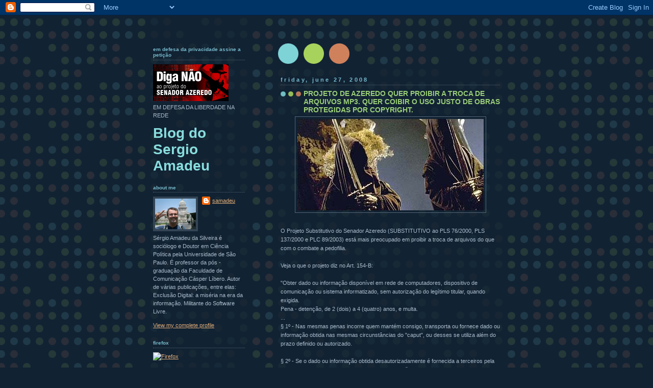

--- FILE ---
content_type: text/html; charset=UTF-8
request_url: https://samadeu.blogspot.com/2008/06/projeto-de-azeredo-quer-proibir-troca.html?showComment=1215014040000
body_size: 19949
content:
<!DOCTYPE html>
<html dir='ltr' xmlns='http://www.w3.org/1999/xhtml' xmlns:b='http://www.google.com/2005/gml/b' xmlns:data='http://www.google.com/2005/gml/data' xmlns:expr='http://www.google.com/2005/gml/expr'>
<head>
<link href='https://www.blogger.com/static/v1/widgets/2944754296-widget_css_bundle.css' rel='stylesheet' type='text/css'/>
<meta content='text/html; charset=UTF-8' http-equiv='Content-Type'/>
<meta content='blogger' name='generator'/>
<link href='https://samadeu.blogspot.com/favicon.ico' rel='icon' type='image/x-icon'/>
<link href='http://samadeu.blogspot.com/2008/06/projeto-de-azeredo-quer-proibir-troca.html' rel='canonical'/>
<link rel="alternate" type="application/atom+xml" title="Blog do Sergio Amadeu - Atom" href="https://samadeu.blogspot.com/feeds/posts/default" />
<link rel="alternate" type="application/rss+xml" title="Blog do Sergio Amadeu - RSS" href="https://samadeu.blogspot.com/feeds/posts/default?alt=rss" />
<link rel="service.post" type="application/atom+xml" title="Blog do Sergio Amadeu - Atom" href="https://www.blogger.com/feeds/20783696/posts/default" />

<link rel="alternate" type="application/atom+xml" title="Blog do Sergio Amadeu - Atom" href="https://samadeu.blogspot.com/feeds/263000295614184497/comments/default" />
<!--Can't find substitution for tag [blog.ieCssRetrofitLinks]-->
<link href='https://blogger.googleusercontent.com/img/b/R29vZ2xl/AVvXsEib_K-3o4J4w7qp2TuLYT_rfcu7CZ84Uy4KzepHNLHoUdHdphKEvJkufOFiCpeUj7pqClgh8Bo0O6oCmefwI_lPljSziciVtckQlvzZ235YwWjekBZXcQROTnM3fvSTzn7jgLF1/s400/espectros_lord+of+the+ring.jpg' rel='image_src'/>
<meta content='http://samadeu.blogspot.com/2008/06/projeto-de-azeredo-quer-proibir-troca.html' property='og:url'/>
<meta content='PROJETO DE AZEREDO QUER PROIBIR A TROCA DE ARQUIVOS MP3. QUER COIBIR O USO JUSTO DE OBRAS PROTEGIDAS POR COPYRIGHT.' property='og:title'/>
<meta content='O Projeto Substitutivo do Senador Azeredo (SUBSTITUTIVO ao PLS 76/2000, PLS 137/2000 e PLC 89/2003) está mais preocupado em proibir a troca ...' property='og:description'/>
<meta content='https://blogger.googleusercontent.com/img/b/R29vZ2xl/AVvXsEib_K-3o4J4w7qp2TuLYT_rfcu7CZ84Uy4KzepHNLHoUdHdphKEvJkufOFiCpeUj7pqClgh8Bo0O6oCmefwI_lPljSziciVtckQlvzZ235YwWjekBZXcQROTnM3fvSTzn7jgLF1/w1200-h630-p-k-no-nu/espectros_lord+of+the+ring.jpg' property='og:image'/>
<title>Blog do Sergio Amadeu: PROJETO DE AZEREDO QUER PROIBIR A TROCA DE ARQUIVOS MP3. QUER COIBIR O USO JUSTO DE OBRAS PROTEGIDAS POR COPYRIGHT.</title>
<style id='page-skin-1' type='text/css'><!--
/*
-----------------------------------------------
Blogger Template Style
Name:     Dots Dark
Date:     24 Feb 2004
Updated by: Blogger Team
----------------------------------------------- */
body {
margin-top: 0px;
margin-right: 0px;
margin-bottom: 0px;
margin-left: 0px;
background:#123 url("https://resources.blogblog.com/blogblog/data/dots_dark/bg_minidots.gif");
background-position: 50% 31px;
text-align:center;
font:x-small Verdana, Arial, Sans-serif;
color:#aabbcc;
font-size/* */:/**/small;
font-size: /**/small;
}
/* Page Structure
----------------------------------------------- */
#outer-wrapper {
background:url("https://resources.blogblog.com/blogblog/data/dots_dark/bg_3dots.gif") no-repeat 250px 50px;
width:700px;
margin:0 auto;
text-align:left;
font:normal normal 100% Verdana,Arial,Sans-Serif;
}
#header-wrapper {
display: none;
}
#main-wrapper {
width:450px;
float:right;
padding:100px 0 20px;
font-size:85%;
word-wrap: break-word; /* fix for long text breaking sidebar float in IE */
overflow: hidden;     /* fix for long non-text content breaking IE sidebar float */
}
#main {
background:url("https://resources.blogblog.com/blogblog/data/dots_dark/bg_minidots2.gif") -100px -100px;
padding:20px 10px 15px;
}
#sidebar-wrapper {
width:200px;
float:left;
font-size:85%;
padding-bottom:20px;
word-wrap: break-word; /* fix for long text breaking sidebar float in IE */
overflow: hidden;     /* fix for long non-text content breaking IE sidebar float */
}
#sidebar {
background:url("https://resources.blogblog.com/blogblog/data/dots_dark/bg_minidots2.gif") 150px -50px;
padding:40px 10px 15px;
width:200px;
width/* */:/**/180px;
width: /**/180px;
}
/* Title & Description
----------------------------------------------- */
.Header h1 {
margin:0 0 .5em;
line-height: 1.4em;
font: normal bold 250% Helvetica,Arial,Sans-serif;
color: #88dddd;
}
.Header h1 a {
color:#88dddd;
text-decoration:none;
}
.Header .description {
margin:0 0 1.75em;
color: #99cc77;
font: normal normal 100% Helvetica, Arial, Sans-serif;
}
/* Links
----------------------------------------------- */
a:link {
color:#ddaa77;
}
a:visited {
color:#779999;
}
a:hover {
color:#779999;
}
a img {
border-width:0;
}
/* Posts
----------------------------------------------- */
h2.date-header {
margin:0 0 .75em;
padding-bottom:.35em;
border-bottom:1px dotted #556677;
text-transform: lowercase;
letter-spacing:.3em;
color: #77bbcc;
font: normal bold 100% Verdana, Sans-serif;
}
.post {
margin:0 0 2.5em;
}
.post h3 {
margin:.25em 0;
line-height: 1.4em;
font: normal bold 95% Verdana,Sans-serif;
font-size: 130%;
font-weight: bold;
color:#99cc77;
background:url("https://resources.blogblog.com/blogblog/data/dots_dark/bg_post_title_left.gif") no-repeat left .25em;
padding-top:0;
padding-right:0;
padding-bottom:1px;
padding-left:45px;
}
.post h3 a {
text-decoration:none;
color: #99cc77;
}
.post h3 a:hover {
color: #aabbcc;
}
.post .post-body {
margin:0 0 .75em;
line-height:1.6em;
}
.post-body blockquote {
line-height:1.3em;
}
.post-footer {
margin:0;
}
.uncustomized-post-template .post-footer {
text-align: right;
}
.uncustomized-post-template .post-author,
.uncustomized-post-template .post-timestamp {
display: block;
float: left;
margin-right: 4px;
text-align: left;
}
.post-author, .post-timestamp {
color:#99cc77;
}
a.comment-link {
/* IE5.0/Win doesn't apply padding to inline elements,
so we hide these two declarations from it */
background/* */:/**/url("https://resources.blogblog.com/blogblog/data/dots_dark/icon_comment_left.gif") no-repeat left .25em;
padding-left:15px;
}
html>body a.comment-link {
/* Respecified, for IE5/Mac's benefit */
background:url("https://resources.blogblog.com/blogblog/data/dots_dark/icon_comment_left.gif") no-repeat left .25em;
padding-left:15px;
}
.post img, table.tr-caption-container {
margin-top:0;
margin-right:0;
margin-bottom:5px;
margin-left:0;
padding:4px;
border:1px solid #556677;
}
.tr-caption-container img {
border: none;
margin: 0;
padding: 0;
}
.feed-links {
clear: both;
line-height: 2.5em;
}
#blog-pager-newer-link {
float: left;
}
#blog-pager-older-link {
float: right;
}
#blog-pager {
text-align: center;
}
/* Comments
----------------------------------------------- */
#comments {
margin:0;
}
#comments h4 {
margin:0 0 10px;
border-top:1px dotted #556677;
padding-top:.5em;
line-height: 1.4em;
font: bold 110% Georgia,Serif;
color:#9c7;
}
#comments-block {
line-height:1.6em;
}
.comment-author {
background:url("https://resources.blogblog.com/blogblog/data/dots_dark/icon_comment_left.gif") no-repeat 2px .35em;
margin:.5em 0 0;
padding-top:0;
padding-right:0;
padding-bottom:0;
padding-left:20px;
font-weight:bold;
}
.comment-body {
margin:0;
padding-top:0;
padding-right:0;
padding-bottom:0;
padding-left:20px;
}
.comment-body p {
margin:0 0 .5em;
}
.comment-footer {
margin:0 0 .5em;
padding-top:0;
padding-right:0;
padding-bottom:.75em;
padding-left:20px;
color:#996;
}
.comment-footer a:link {
color:#996;
}
.deleted-comment {
font-style:italic;
color:gray;
}
/* More Sidebar Content
----------------------------------------------- */
.sidebar h2 {
margin:2em 0 .75em;
padding-bottom:.35em;
border-bottom:1px dotted #556677;
line-height: 1.4em;
font: normal bold 95% Verdana,Sans-serif;
text-transform:lowercase;
color:#77bbcc;
}
.sidebar p {
margin:0 0 .75em;
line-height:1.6em;
}
.sidebar ul {
list-style:none;
margin:.5em 0;
padding:0 0px;
}
.sidebar .widget {
margin: .5em 0 1em;
padding: 0 0px;
line-height: 1.5em;
}
.main .widget {
padding-bottom: 1em;
}
.sidebar ul li {
background:url("https://resources.blogblog.com/blogblog/data/dots_dark/bullet.gif") no-repeat 3px .45em;
margin:0;
padding-top:0;
padding-right:0;
padding-bottom:5px;
padding-left:15px;
}
.sidebar p {
margin:0 0 .6em;
}
/* Profile
----------------------------------------------- */
.profile-datablock {
margin: 0 0 1em;
}
.profile-img {
float: left;
margin-top: 0;
margin-right: 8px;
margin-bottom: 5px;
margin-left: 0;
border: 4px solid #345;
}
.profile-data {
margin: 0;
line-height: 1.5em;
}
.profile-textblock {
clear: left;
margin-left: 0;
}
/* Footer
----------------------------------------------- */
#footer {
clear:both;
padding:15px 0 0;
}
#footer p {
margin:0;
}
/* Page structure tweaks for layout editor wireframe */
body#layout #sidebar, body#layout #main,
body#layout #main-wrapper,
body#layout #outer-wrapper,
body#layout #sidebar-wrapper {
padding: 0;
}
body#layout #sidebar-wrapper,
body#layout #sidebar {
padding: 0;
width: 240px;
}

--></style>
<link href='https://www.blogger.com/dyn-css/authorization.css?targetBlogID=20783696&amp;zx=63d2b5e9-318f-47a5-bb46-e4d4ab7f500a' media='none' onload='if(media!=&#39;all&#39;)media=&#39;all&#39;' rel='stylesheet'/><noscript><link href='https://www.blogger.com/dyn-css/authorization.css?targetBlogID=20783696&amp;zx=63d2b5e9-318f-47a5-bb46-e4d4ab7f500a' rel='stylesheet'/></noscript>
<meta name='google-adsense-platform-account' content='ca-host-pub-1556223355139109'/>
<meta name='google-adsense-platform-domain' content='blogspot.com'/>

</head>
<body>
<div class='navbar section' id='navbar'><div class='widget Navbar' data-version='1' id='Navbar1'><script type="text/javascript">
    function setAttributeOnload(object, attribute, val) {
      if(window.addEventListener) {
        window.addEventListener('load',
          function(){ object[attribute] = val; }, false);
      } else {
        window.attachEvent('onload', function(){ object[attribute] = val; });
      }
    }
  </script>
<div id="navbar-iframe-container"></div>
<script type="text/javascript" src="https://apis.google.com/js/platform.js"></script>
<script type="text/javascript">
      gapi.load("gapi.iframes:gapi.iframes.style.bubble", function() {
        if (gapi.iframes && gapi.iframes.getContext) {
          gapi.iframes.getContext().openChild({
              url: 'https://www.blogger.com/navbar/20783696?po\x3d263000295614184497\x26origin\x3dhttps://samadeu.blogspot.com',
              where: document.getElementById("navbar-iframe-container"),
              id: "navbar-iframe"
          });
        }
      });
    </script><script type="text/javascript">
(function() {
var script = document.createElement('script');
script.type = 'text/javascript';
script.src = '//pagead2.googlesyndication.com/pagead/js/google_top_exp.js';
var head = document.getElementsByTagName('head')[0];
if (head) {
head.appendChild(script);
}})();
</script>
</div></div>
<div id='outer-wrapper'><div id='wrap2'>
<!-- skip links for text browsers -->
<span id='skiplinks' style='display:none;'>
<a href='#main'>skip to main </a> |
      <a href='#sidebar'>skip to sidebar</a>
</span>
<div id='content-wrapper'>
<div id='crosscol-wrapper' style='text-align:center'>
<div class='crosscol no-items section' id='crosscol'></div>
</div>
<div id='main-wrapper'>
<div class='main section' id='main'><div class='widget Blog' data-version='1' id='Blog1'>
<div class='blog-posts hfeed'>

          <div class="date-outer">
        
<h2 class='date-header'><span>Friday, June 27, 2008</span></h2>

          <div class="date-posts">
        
<div class='post-outer'>
<div class='post hentry uncustomized-post-template' itemprop='blogPost' itemscope='itemscope' itemtype='http://schema.org/BlogPosting'>
<meta content='https://blogger.googleusercontent.com/img/b/R29vZ2xl/AVvXsEib_K-3o4J4w7qp2TuLYT_rfcu7CZ84Uy4KzepHNLHoUdHdphKEvJkufOFiCpeUj7pqClgh8Bo0O6oCmefwI_lPljSziciVtckQlvzZ235YwWjekBZXcQROTnM3fvSTzn7jgLF1/s400/espectros_lord+of+the+ring.jpg' itemprop='image_url'/>
<meta content='20783696' itemprop='blogId'/>
<meta content='263000295614184497' itemprop='postId'/>
<a name='263000295614184497'></a>
<h3 class='post-title entry-title' itemprop='name'>
PROJETO DE AZEREDO QUER PROIBIR A TROCA DE ARQUIVOS MP3. QUER COIBIR O USO JUSTO DE OBRAS PROTEGIDAS POR COPYRIGHT.
</h3>
<div class='post-header'>
<div class='post-header-line-1'></div>
</div>
<div class='post-body entry-content' id='post-body-263000295614184497' itemprop='description articleBody'>
<a href="https://blogger.googleusercontent.com/img/b/R29vZ2xl/AVvXsEib_K-3o4J4w7qp2TuLYT_rfcu7CZ84Uy4KzepHNLHoUdHdphKEvJkufOFiCpeUj7pqClgh8Bo0O6oCmefwI_lPljSziciVtckQlvzZ235YwWjekBZXcQROTnM3fvSTzn7jgLF1/s1600-h/espectros_lord+of+the+ring.jpg" onblur="try {parent.deselectBloggerImageGracefully();} catch(e) {}"><img alt="" border="0" id="BLOGGER_PHOTO_ID_5216581064987106738" src="https://blogger.googleusercontent.com/img/b/R29vZ2xl/AVvXsEib_K-3o4J4w7qp2TuLYT_rfcu7CZ84Uy4KzepHNLHoUdHdphKEvJkufOFiCpeUj7pqClgh8Bo0O6oCmefwI_lPljSziciVtckQlvzZ235YwWjekBZXcQROTnM3fvSTzn7jgLF1/s400/espectros_lord+of+the+ring.jpg" style="display:block; margin:0px auto 10px; text-align:center;cursor:pointer; cursor:hand;" /></a><br />O Projeto Substitutivo do Senador Azeredo (SUBSTITUTIVO ao PLS 76/2000, PLS 137/2000 e PLC 89/2003) está mais preocupado em proibir a troca de arquivos do que com o combate a pedofilia.<br /><br />Veja o que o projeto diz no Art. 154-B:<br /><br />"Obter dado ou informação disponível em rede de computadores, dispositivo de comunicação ou sistema informatizado, sem autorização do legítimo titular, quando exigida.<br />Pena - detenção, de 2 (dois) a 4 (quatro) anos, e multa.<br />...<br />&#167; 1º - Nas mesmas penas incorre quem mantém consigo, transporta ou fornece dado ou informação obtida nas mesmas circunstâncias do "caput", ou desses se utiliza além do prazo definido ou autorizado.<br /><br />&#167; 2º - Se o dado ou informação obtida desautorizadamente é fornecida a terceiros pela rede de computadores, dispositivos de comunicação ou sistema informatizado, ou em qualquer outro meio de divulgação em massa, a pena é aumentada de um terço."<br /><br /><br />Agora, repare qual é a definição de "dispositivo de comunicação" que o Senador Azeredo inseriu em seu projeto:<br />"Art. 154-C. Para efeitos penais considera-se:<br />I- dispositivo de comunicação: o computador, o telefone celular, o processador de dados, os instrumentos de armazenamento de dados eletrônicos ou similares, os instrumentos de captura de dados, os receptores e os conversores de sinais de rádio ou televisão digital ou qualquer outro meio capaz de processar, armazenar, capturar ou transmitir dados utilizando-se de tecnologias magnéticas, óticas ou qualquer outra tecnologia eletrônica ou digital similar;"<br /><br />O PROJETO DO SENADOR AZEREDO, NA VERDADE, ESTÁ VOLTADO PRINCIPALMENTE À DEFESA DA INDÚSTRIA DOS INTERMEDIÁRIOS. VISA FUNDAMENTALMENTE:<br /><br />1- proibir o compartilhamento de arquivos via BitTorrent (... " transporta ou fornece dado ou informação obtida nas mesmas circunstâncias")<br /><br />2- criminalizar o download, a cópia e o envio de vídeos no Youtube que não estejam com as licenças claramente definidas (... "Se o dado ou informação obtida desautorizadamente é fornecida a terceiros pela rede de computadores...a pena é aumentada de um terço")<br /><br />3- quer impedir o transporte de músicas e arquivos MP3 em i-pod (... "nas mesmas penas incorre quem mantém consigo, transporta ou fornece dado")<br /><br />4- definir como crime o arquivamento de filmes que passam na TV (pois a TV digital e o setup box são "os instrumentos de armazenamento de dados eletrônicos ou similares, os instrumentos de captura de dados")<br /><br />5- tornar um ato criminoso o fato de copiar e scanear livros e papers para o seu computador, pen-drive, sem autorização do autor, mesmo que seja para uso próprio (..."sem autorização do legítimo titular")<br /><br />6- incentivar a prisão de quem baixa games e aplicativos shareware e os utiliza além do prazo definido pelo vendedor (..."desses se utiliza além do prazo definido ou autorizado")<br /><br />7- inibir e transformar em criminoso quem cede o sinal da TV a cabo de sua sala para o quarto do seu irmão ou vizinho ("...conversores de sinais de rádio ou televisão digital ou qualquer outro meio capaz de processar, armazenar, capturar ou transmitir dados utilizando-se de tecnologias magnéticas, óticas ou qualquer outra tecnologia eletrônica ou digital similar")<br /><br />8- transformar milhares de blogueiros que baixam imagens disponíveis na web, com ou sem mudanças em Gimp ou outro software de desenho vetorial, em criminosos. Para Azeredo, quebrar a jenela de um carro para roubar um Toca-CD e copiar uma imagem no Flickr sem consultar o autor deve receber tratamento similar. ("... Se o dado ou informação obtida desautorizadamente é fornecida a terceiros pela rede de computadores...a pena é aumentada de um terço.")  <br /><br />PRECISAMOS nos mobilizar em defesa da liberdade de expressão, contra o vigilantismo e contra a idéia absurda que impede a cópia de um filme, um livro  e uma música para uso pessoal. O uso justo é o garante a existência das bibliotecas. É o que garante que o justo equilíbrio entre a apropriação privada da cultura e a disseminação livre e pública dos bens culturais. <br /><br />O PLC do Senador Azeredo serve aos interesses da indústria de intermediação. Para combater a pedofilia não precisamos destes artigos na lei. Para combater os cracker precisamos de outros dispositivos. No próximo post, mostrarei as consequências nefastas do projeto do Senador Azeredo, que atrasará a inclusão digital e a formação de redes de conexão wireless abertas.
<div style='clear: both;'></div>
</div>
<div class='post-footer'>
<div class='post-footer-line post-footer-line-1'>
<span class='post-author vcard'>
Posted by
<span class='fn' itemprop='author' itemscope='itemscope' itemtype='http://schema.org/Person'>
<meta content='https://www.blogger.com/profile/01906825567402161502' itemprop='url'/>
<a class='g-profile' href='https://www.blogger.com/profile/01906825567402161502' rel='author' title='author profile'>
<span itemprop='name'>samadeu</span>
</a>
</span>
</span>
<span class='post-timestamp'>
at
<meta content='http://samadeu.blogspot.com/2008/06/projeto-de-azeredo-quer-proibir-troca.html' itemprop='url'/>
<a class='timestamp-link' href='https://samadeu.blogspot.com/2008/06/projeto-de-azeredo-quer-proibir-troca.html' rel='bookmark' title='permanent link'><abbr class='published' itemprop='datePublished' title='2008-06-27T08:09:00-07:00'>8:09 AM</abbr></a>
</span>
<span class='post-comment-link'>
</span>
<span class='post-icons'>
<span class='item-action'>
<a href='https://www.blogger.com/email-post/20783696/263000295614184497' title='Email Post'>
<img alt='' class='icon-action' height='13' src='https://resources.blogblog.com/img/icon18_email.gif' width='18'/>
</a>
</span>
<span class='item-control blog-admin pid-1055629311'>
<a href='https://www.blogger.com/post-edit.g?blogID=20783696&postID=263000295614184497&from=pencil' title='Edit Post'>
<img alt='' class='icon-action' height='18' src='https://resources.blogblog.com/img/icon18_edit_allbkg.gif' width='18'/>
</a>
</span>
</span>
<div class='post-share-buttons goog-inline-block'>
</div>
</div>
<div class='post-footer-line post-footer-line-2'>
<span class='post-labels'>
Labels:
<a href='https://samadeu.blogspot.com/search/label/anti-Azeredo' rel='tag'>anti-Azeredo</a>,
<a href='https://samadeu.blogspot.com/search/label/ataque%20a%20liberdade' rel='tag'>ataque a liberdade</a>,
<a href='https://samadeu.blogspot.com/search/label/LIBERDADE%20DE%20EXPRESS%C3%83O' rel='tag'>LIBERDADE DE EXPRESSÃO</a>
</span>
</div>
<div class='post-footer-line post-footer-line-3'>
<span class='post-location'>
</span>
</div>
</div>
</div>
<div class='comments' id='comments'>
<a name='comments'></a>
<h4>30 comments:</h4>
<div id='Blog1_comments-block-wrapper'>
<dl class='avatar-comment-indent' id='comments-block'>
<dt class='comment-author ' id='c3204067103680363024'>
<a name='c3204067103680363024'></a>
<div class="avatar-image-container avatar-stock"><span dir="ltr"><img src="//resources.blogblog.com/img/blank.gif" width="35" height="35" alt="" title="Anonymous">

</span></div>
Anonymous
said...
</dt>
<dd class='comment-body' id='Blog1_cmt-3204067103680363024'>
<p>
Absurdo. Este Senador era do regime militar? Qual o partido dele? O PDS?
</p>
</dd>
<dd class='comment-footer'>
<span class='comment-timestamp'>
<a href='https://samadeu.blogspot.com/2008/06/projeto-de-azeredo-quer-proibir-troca.html?showComment=1214580060000#c3204067103680363024' title='comment permalink'>
8:21 AM
</a>
<span class='item-control blog-admin pid-1175420091'>
<a class='comment-delete' href='https://www.blogger.com/comment/delete/20783696/3204067103680363024' title='Delete Comment'>
<img src='https://resources.blogblog.com/img/icon_delete13.gif'/>
</a>
</span>
</span>
</dd>
<dt class='comment-author ' id='c1854549457299515104'>
<a name='c1854549457299515104'></a>
<div class="avatar-image-container avatar-stock"><span dir="ltr"><img src="//resources.blogblog.com/img/blank.gif" width="35" height="35" alt="" title="Anonymous">

</span></div>
Anonymous
said...
</dt>
<dd class='comment-body' id='Blog1_cmt-1854549457299515104'>
<p>
A fase da consolidação dos empresários dos meios digitais está em processo silencioso. <BR/><BR/>Empresas se fundem, leis são criadas, patentes são registradas. O que impede que esses provedores &#8220;dedo-duros&#8221; sejam vendidos futuramente pelos mesmos conglomerados de mídia que impõem barreiras tecnológicas e legais? Tudo ficará numa única mão? Infra-estrutura de acesso, conteúdo e monitoramento. <BR/><BR/>A formação de um pequeno número de &#8220;donos da informação&#8221; afeta todos os interessados numa sociedade democrática e de compartilhamento de conhecimento. <BR/><BR/>Trecho sobre propriedade intelectual disponível na Wikipedia <BR/>&#8221;Com a invenção da imprensa, os soberanos sentiam-se ameaçados com a iminente democratização da informação e criaram um ardiloso instrumento de censura, consistente em conceder aos donos dos meios de produção dos livros o monopólio da comercialização dos títulos que editassem, a fim de que estes, em contrapartida, velassem para que o conteúdo não fosse desfavorável à ordem vigente.&#8221; <BR/><BR/>Fonte: Wikipedia <BR/><BR/>Abraços <BR/>Luciano
</p>
</dd>
<dd class='comment-footer'>
<span class='comment-timestamp'>
<a href='https://samadeu.blogspot.com/2008/06/projeto-de-azeredo-quer-proibir-troca.html?showComment=1214581680000#c1854549457299515104' title='comment permalink'>
8:48 AM
</a>
<span class='item-control blog-admin pid-1175420091'>
<a class='comment-delete' href='https://www.blogger.com/comment/delete/20783696/1854549457299515104' title='Delete Comment'>
<img src='https://resources.blogblog.com/img/icon_delete13.gif'/>
</a>
</span>
</span>
</dd>
<dt class='comment-author ' id='c5877672992842537728'>
<a name='c5877672992842537728'></a>
<div class="avatar-image-container vcard"><span dir="ltr"><a href="https://www.blogger.com/profile/18185837927469010970" target="" rel="nofollow" onclick="" class="avatar-hovercard" id="av-5877672992842537728-18185837927469010970"><img src="https://resources.blogblog.com/img/blank.gif" width="35" height="35" class="delayLoad" style="display: none;" longdesc="//blogger.googleusercontent.com/img/b/R29vZ2xl/AVvXsEipVIvR8bX42fpaeciwWQdMOf4h_FlGrAYpWUnjMcIMKTNSXawQHCsx2BDz8fGVAfyhEDPhEPoStjFSQRa6xwOKInvt7WGdAnI9T-6uENFtPWF7dHy6JVT2qYHEI2Ob5_Y/s45-c/Don_Ramon_by_saintaker-350px.png" alt="" title="Felipe Augusto">

<noscript><img src="//blogger.googleusercontent.com/img/b/R29vZ2xl/AVvXsEipVIvR8bX42fpaeciwWQdMOf4h_FlGrAYpWUnjMcIMKTNSXawQHCsx2BDz8fGVAfyhEDPhEPoStjFSQRa6xwOKInvt7WGdAnI9T-6uENFtPWF7dHy6JVT2qYHEI2Ob5_Y/s45-c/Don_Ramon_by_saintaker-350px.png" width="35" height="35" class="photo" alt=""></noscript></a></span></div>
<a href='https://www.blogger.com/profile/18185837927469010970' rel='nofollow'>Felipe Augusto</a>
said...
</dt>
<dd class='comment-body' id='Blog1_cmt-5877672992842537728'>
<p>
é isso o que acontece quando empresários bancam a campanha dos politícos e esses são eleitos.
</p>
</dd>
<dd class='comment-footer'>
<span class='comment-timestamp'>
<a href='https://samadeu.blogspot.com/2008/06/projeto-de-azeredo-quer-proibir-troca.html?showComment=1214588940000#c5877672992842537728' title='comment permalink'>
10:49 AM
</a>
<span class='item-control blog-admin pid-261806051'>
<a class='comment-delete' href='https://www.blogger.com/comment/delete/20783696/5877672992842537728' title='Delete Comment'>
<img src='https://resources.blogblog.com/img/icon_delete13.gif'/>
</a>
</span>
</span>
</dd>
<dt class='comment-author ' id='c1867606360100978712'>
<a name='c1867606360100978712'></a>
<div class="avatar-image-container avatar-stock"><span dir="ltr"><img src="//resources.blogblog.com/img/blank.gif" width="35" height="35" alt="" title="Anonymous">

</span></div>
Anonymous
said...
</dt>
<dd class='comment-body' id='Blog1_cmt-1867606360100978712'>
<p>
É realmente impressionante ver onde chegamos !!!<BR/><BR/>E depois estes caras vêm subir em palanque e bater no peito que "lutou contra a ditadura", que "pegou em armas pela liberdade".<BR/><BR/>A melhor arma ele tem na mão hoje, e tá fazendo um tremendo papelão com ela.<BR/><BR/>Como dizia Raulzito: "Falta é cultura, prá cuspir nessa escrotura !!!"
</p>
</dd>
<dd class='comment-footer'>
<span class='comment-timestamp'>
<a href='https://samadeu.blogspot.com/2008/06/projeto-de-azeredo-quer-proibir-troca.html?showComment=1214593620000#c1867606360100978712' title='comment permalink'>
12:07 PM
</a>
<span class='item-control blog-admin pid-1175420091'>
<a class='comment-delete' href='https://www.blogger.com/comment/delete/20783696/1867606360100978712' title='Delete Comment'>
<img src='https://resources.blogblog.com/img/icon_delete13.gif'/>
</a>
</span>
</span>
</dd>
<dt class='comment-author ' id='c8321206277435782817'>
<a name='c8321206277435782817'></a>
<div class="avatar-image-container avatar-stock"><span dir="ltr"><img src="//resources.blogblog.com/img/blank.gif" width="35" height="35" alt="" title="Anonymous">

</span></div>
Anonymous
said...
</dt>
<dd class='comment-body' id='Blog1_cmt-8321206277435782817'>
<p>
Sérgio. Com sua permissão vou copias o selo acima do protesto contra o Pl.
</p>
</dd>
<dd class='comment-footer'>
<span class='comment-timestamp'>
<a href='https://samadeu.blogspot.com/2008/06/projeto-de-azeredo-quer-proibir-troca.html?showComment=1214597400000#c8321206277435782817' title='comment permalink'>
1:10 PM
</a>
<span class='item-control blog-admin pid-1175420091'>
<a class='comment-delete' href='https://www.blogger.com/comment/delete/20783696/8321206277435782817' title='Delete Comment'>
<img src='https://resources.blogblog.com/img/icon_delete13.gif'/>
</a>
</span>
</span>
</dd>
<dt class='comment-author ' id='c4574015543024118725'>
<a name='c4574015543024118725'></a>
<div class="avatar-image-container avatar-stock"><span dir="ltr"><a href="https://www.blogger.com/profile/06956954170819257349" target="" rel="nofollow" onclick="" class="avatar-hovercard" id="av-4574015543024118725-06956954170819257349"><img src="//www.blogger.com/img/blogger_logo_round_35.png" width="35" height="35" alt="" title="Marco">

</a></span></div>
<a href='https://www.blogger.com/profile/06956954170819257349' rel='nofollow'>Marco</a>
said...
</dt>
<dd class='comment-body' id='Blog1_cmt-4574015543024118725'>
<p>
<A HREF="http://www.cic.unb.br/docentes/pedro/trabs/prioridades.html" REL="nofollow">Prioridades na segurança digital</A><BR/><BR/>Prof. Pedro Antônio Dourado de Rezende *<BR/>Departamento de Ciência da Computação<BR/>Universidade de Brasília<BR/>27 de Junho de 2008
</p>
</dd>
<dd class='comment-footer'>
<span class='comment-timestamp'>
<a href='https://samadeu.blogspot.com/2008/06/projeto-de-azeredo-quer-proibir-troca.html?showComment=1214694060000#c4574015543024118725' title='comment permalink'>
4:01 PM
</a>
<span class='item-control blog-admin pid-210530099'>
<a class='comment-delete' href='https://www.blogger.com/comment/delete/20783696/4574015543024118725' title='Delete Comment'>
<img src='https://resources.blogblog.com/img/icon_delete13.gif'/>
</a>
</span>
</span>
</dd>
<dt class='comment-author ' id='c7372816480677643661'>
<a name='c7372816480677643661'></a>
<div class="avatar-image-container avatar-stock"><span dir="ltr"><img src="//resources.blogblog.com/img/blank.gif" width="35" height="35" alt="" title="Anonymous">

</span></div>
Anonymous
said...
</dt>
<dd class='comment-body' id='Blog1_cmt-7372816480677643661'>
<p>
o cara se elege, usando um determinado discurso, e aí, eleito, passa a fazer o que quer. Ele abandona por completo os compromissos de campanha e os seus eleitores.
</p>
</dd>
<dd class='comment-footer'>
<span class='comment-timestamp'>
<a href='https://samadeu.blogspot.com/2008/06/projeto-de-azeredo-quer-proibir-troca.html?showComment=1214735880000#c7372816480677643661' title='comment permalink'>
3:38 AM
</a>
<span class='item-control blog-admin pid-1175420091'>
<a class='comment-delete' href='https://www.blogger.com/comment/delete/20783696/7372816480677643661' title='Delete Comment'>
<img src='https://resources.blogblog.com/img/icon_delete13.gif'/>
</a>
</span>
</span>
</dd>
<dt class='comment-author ' id='c6181635449480818407'>
<a name='c6181635449480818407'></a>
<div class="avatar-image-container avatar-stock"><span dir="ltr"><img src="//resources.blogblog.com/img/blank.gif" width="35" height="35" alt="" title="Anonymous">

</span></div>
Anonymous
said...
</dt>
<dd class='comment-body' id='Blog1_cmt-6181635449480818407'>
<p>
Ótimo site cara! parabéns por ser um cidadão de verdade!<BR/><BR/><BR/>Se essa lei naum sair em pouco tempo, com certeza 1 dos propósitos das ações q eu venho denunciando é pra manipular a opinião da imprensa e a opinião pública pra acabar com a liberdade na net.<BR/><BR/>Se eles fizered má fama da rede entre a noobaiada, quem vai se arriscar a ir contra uma lei q protege as criancinhas indefesas, as biscates ciscarollentas e os pilotos de F1 q pensam estar no trânsito de SP, pra naum dizer a imprescindível defesa às atrizes gordas?!
</p>
</dd>
<dd class='comment-footer'>
<span class='comment-timestamp'>
<a href='https://samadeu.blogspot.com/2008/06/projeto-de-azeredo-quer-proibir-troca.html?showComment=1214789880000#c6181635449480818407' title='comment permalink'>
6:38 PM
</a>
<span class='item-control blog-admin pid-1175420091'>
<a class='comment-delete' href='https://www.blogger.com/comment/delete/20783696/6181635449480818407' title='Delete Comment'>
<img src='https://resources.blogblog.com/img/icon_delete13.gif'/>
</a>
</span>
</span>
</dd>
<dt class='comment-author ' id='c5884266897316832023'>
<a name='c5884266897316832023'></a>
<div class="avatar-image-container avatar-stock"><span dir="ltr"><img src="//resources.blogblog.com/img/blank.gif" width="35" height="35" alt="" title="Anonymous">

</span></div>
Anonymous
said...
</dt>
<dd class='comment-body' id='Blog1_cmt-5884266897316832023'>
<p>
belissimo blog - parabens
</p>
</dd>
<dd class='comment-footer'>
<span class='comment-timestamp'>
<a href='https://samadeu.blogspot.com/2008/06/projeto-de-azeredo-quer-proibir-troca.html?showComment=1215014040000#c5884266897316832023' title='comment permalink'>
8:54 AM
</a>
<span class='item-control blog-admin pid-1175420091'>
<a class='comment-delete' href='https://www.blogger.com/comment/delete/20783696/5884266897316832023' title='Delete Comment'>
<img src='https://resources.blogblog.com/img/icon_delete13.gif'/>
</a>
</span>
</span>
</dd>
<dt class='comment-author ' id='c552961185068927704'>
<a name='c552961185068927704'></a>
<div class="avatar-image-container avatar-stock"><span dir="ltr"><a href="https://www.blogger.com/profile/11141087130538272830" target="" rel="nofollow" onclick="" class="avatar-hovercard" id="av-552961185068927704-11141087130538272830"><img src="//www.blogger.com/img/blogger_logo_round_35.png" width="35" height="35" alt="" title="Le&atilde;o Fenaio">

</a></span></div>
<a href='https://www.blogger.com/profile/11141087130538272830' rel='nofollow'>Leão Fenaio</a>
said...
</dt>
<dd class='comment-body' id='Blog1_cmt-552961185068927704'>
<p>
O FórumPCS traz a seguinte notícia da Folha de São Paulo:<BR/><BR/>"<I>Segundo o professor Ronaldo Lemos, diretor do Centro de Tecnologia e Sociedade da FGV, as pessoas poderiam ser condenadas por desobedecer a termos de uso criados por particulares. <BR/>"Cada 'legítimo titular' decide quais são os termos de autorização e passa a ser dele o papel de preencher o conteúdo da lei penal. A violação passa a ocorrer de acordo com condições subjetivas e com interesses específicos, dando margem para abusos de direito", afirma o parecer dos professores.</I>"<BR/><BR/>Esse parecer da FGV é muito bem vindo.
</p>
</dd>
<dd class='comment-footer'>
<span class='comment-timestamp'>
<a href='https://samadeu.blogspot.com/2008/06/projeto-de-azeredo-quer-proibir-troca.html?showComment=1215240240000#c552961185068927704' title='comment permalink'>
11:44 PM
</a>
<span class='item-control blog-admin pid-612795019'>
<a class='comment-delete' href='https://www.blogger.com/comment/delete/20783696/552961185068927704' title='Delete Comment'>
<img src='https://resources.blogblog.com/img/icon_delete13.gif'/>
</a>
</span>
</span>
</dd>
<dt class='comment-author ' id='c7733988876792922347'>
<a name='c7733988876792922347'></a>
<div class="avatar-image-container avatar-stock"><span dir="ltr"><a href="https://www.blogger.com/profile/11141087130538272830" target="" rel="nofollow" onclick="" class="avatar-hovercard" id="av-7733988876792922347-11141087130538272830"><img src="//www.blogger.com/img/blogger_logo_round_35.png" width="35" height="35" alt="" title="Le&atilde;o Fenaio">

</a></span></div>
<a href='https://www.blogger.com/profile/11141087130538272830' rel='nofollow'>Leão Fenaio</a>
said...
</dt>
<dd class='comment-body' id='Blog1_cmt-7733988876792922347'>
<p>
Faltou o link:<BR/>http://www.forumpcs.com.br/viewtopic.php?t=240471
</p>
</dd>
<dd class='comment-footer'>
<span class='comment-timestamp'>
<a href='https://samadeu.blogspot.com/2008/06/projeto-de-azeredo-quer-proibir-troca.html?showComment=1215240300000#c7733988876792922347' title='comment permalink'>
11:45 PM
</a>
<span class='item-control blog-admin pid-612795019'>
<a class='comment-delete' href='https://www.blogger.com/comment/delete/20783696/7733988876792922347' title='Delete Comment'>
<img src='https://resources.blogblog.com/img/icon_delete13.gif'/>
</a>
</span>
</span>
</dd>
<dt class='comment-author ' id='c4145212160080304792'>
<a name='c4145212160080304792'></a>
<div class="avatar-image-container avatar-stock"><span dir="ltr"><a href="https://www.blogger.com/profile/00316569157968230633" target="" rel="nofollow" onclick="" class="avatar-hovercard" id="av-4145212160080304792-00316569157968230633"><img src="//www.blogger.com/img/blogger_logo_round_35.png" width="35" height="35" alt="" title="Dammaskos">

</a></span></div>
<a href='https://www.blogger.com/profile/00316569157968230633' rel='nofollow'>Dammaskos</a>
said...
</dt>
<dd class='comment-body' id='Blog1_cmt-4145212160080304792'>
<p>
Não é de hoje que tanto a justiça brasileira quanto vários e inúmeros de nossos políticos, flertam com o autoritarismo na Rede.
</p>
</dd>
<dd class='comment-footer'>
<span class='comment-timestamp'>
<a href='https://samadeu.blogspot.com/2008/06/projeto-de-azeredo-quer-proibir-troca.html?showComment=1215446760000#c4145212160080304792' title='comment permalink'>
9:06 AM
</a>
<span class='item-control blog-admin pid-630673227'>
<a class='comment-delete' href='https://www.blogger.com/comment/delete/20783696/4145212160080304792' title='Delete Comment'>
<img src='https://resources.blogblog.com/img/icon_delete13.gif'/>
</a>
</span>
</span>
</dd>
<dt class='comment-author ' id='c8559923692380377202'>
<a name='c8559923692380377202'></a>
<div class="avatar-image-container avatar-stock"><span dir="ltr"><img src="//resources.blogblog.com/img/blank.gif" width="35" height="35" alt="" title="Anonymous">

</span></div>
Anonymous
said...
</dt>
<dd class='comment-body' id='Blog1_cmt-8559923692380377202'>
<p>
alguém tem o link para a página no senado onde tem essa proposta?
</p>
</dd>
<dd class='comment-footer'>
<span class='comment-timestamp'>
<a href='https://samadeu.blogspot.com/2008/06/projeto-de-azeredo-quer-proibir-troca.html?showComment=1215458760000#c8559923692380377202' title='comment permalink'>
12:26 PM
</a>
<span class='item-control blog-admin pid-1175420091'>
<a class='comment-delete' href='https://www.blogger.com/comment/delete/20783696/8559923692380377202' title='Delete Comment'>
<img src='https://resources.blogblog.com/img/icon_delete13.gif'/>
</a>
</span>
</span>
</dd>
<dt class='comment-author ' id='c4487663296344473769'>
<a name='c4487663296344473769'></a>
<div class="avatar-image-container vcard"><span dir="ltr"><a href="https://www.blogger.com/profile/16531571123448616868" target="" rel="nofollow" onclick="" class="avatar-hovercard" id="av-4487663296344473769-16531571123448616868"><img src="https://resources.blogblog.com/img/blank.gif" width="35" height="35" class="delayLoad" style="display: none;" longdesc="//1.bp.blogspot.com/_47x44R_aF3o/SauMjWiydmI/AAAAAAAAAJM/DBHMr5pay0k/S45-s35/%253D).jpg" alt="" title="Rafael">

<noscript><img src="//1.bp.blogspot.com/_47x44R_aF3o/SauMjWiydmI/AAAAAAAAAJM/DBHMr5pay0k/S45-s35/%253D).jpg" width="35" height="35" class="photo" alt=""></noscript></a></span></div>
<a href='https://www.blogger.com/profile/16531571123448616868' rel='nofollow'>Rafael</a>
said...
</dt>
<dd class='comment-body' id='Blog1_cmt-4487663296344473769'>
<p>
que tal se rolasse um movimento de protesto, onde as pessoas interessadas resolvessem passar um dia sem esse tipo de serviço (na internet), para ver o resultado num país "internauta" que é o Brasil?
</p>
</dd>
<dd class='comment-footer'>
<span class='comment-timestamp'>
<a href='https://samadeu.blogspot.com/2008/06/projeto-de-azeredo-quer-proibir-troca.html?showComment=1215472140000#c4487663296344473769' title='comment permalink'>
4:09 PM
</a>
<span class='item-control blog-admin pid-1959613877'>
<a class='comment-delete' href='https://www.blogger.com/comment/delete/20783696/4487663296344473769' title='Delete Comment'>
<img src='https://resources.blogblog.com/img/icon_delete13.gif'/>
</a>
</span>
</span>
</dd>
<dt class='comment-author ' id='c7061633511814553104'>
<a name='c7061633511814553104'></a>
<div class="avatar-image-container avatar-stock"><span dir="ltr"><a href="https://www.blogger.com/profile/14451112890128369669" target="" rel="nofollow" onclick="" class="avatar-hovercard" id="av-7061633511814553104-14451112890128369669"><img src="//www.blogger.com/img/blogger_logo_round_35.png" width="35" height="35" alt="" title="fserrano">

</a></span></div>
<a href='https://www.blogger.com/profile/14451112890128369669' rel='nofollow'>fserrano</a>
said...
</dt>
<dd class='comment-body' id='Blog1_cmt-7061633511814553104'>
<p>
Sérgio, diz uma coisa. Essa lei não proibiria até o clipping que as assessorias de imprensa dos deputados/senadores fazem em sites noticiosos????  Se o veículo de comunicação não autorizou o deputado a publicar o texto/foto/vídeo, então dá pra mandá-lo pra cadeia!!!  hashahhahaha,,, só pode ser piada se essa lei for aprovada...
</p>
</dd>
<dd class='comment-footer'>
<span class='comment-timestamp'>
<a href='https://samadeu.blogspot.com/2008/06/projeto-de-azeredo-quer-proibir-troca.html?showComment=1215495840000#c7061633511814553104' title='comment permalink'>
10:44 PM
</a>
<span class='item-control blog-admin pid-1728148208'>
<a class='comment-delete' href='https://www.blogger.com/comment/delete/20783696/7061633511814553104' title='Delete Comment'>
<img src='https://resources.blogblog.com/img/icon_delete13.gif'/>
</a>
</span>
</span>
</dd>
<dt class='comment-author ' id='c9187644200765523265'>
<a name='c9187644200765523265'></a>
<div class="avatar-image-container avatar-stock"><span dir="ltr"><img src="//resources.blogblog.com/img/blank.gif" width="35" height="35" alt="" title="Anonymous">

</span></div>
Anonymous
said...
</dt>
<dd class='comment-body' id='Blog1_cmt-9187644200765523265'>
<p>
Esse cara é do PSDB, um partido escroto que pousa de modernete, mas tem como principal função defender o neoliberalismo e o interesse de corporações como as da indústria da música.Sem contar que ele é o principal mentor e acusado do Caso do Valerioduto do PSDB em minas. Não esqueçam...
</p>
</dd>
<dd class='comment-footer'>
<span class='comment-timestamp'>
<a href='https://samadeu.blogspot.com/2008/06/projeto-de-azeredo-quer-proibir-troca.html?showComment=1215522360000#c9187644200765523265' title='comment permalink'>
6:06 AM
</a>
<span class='item-control blog-admin pid-1175420091'>
<a class='comment-delete' href='https://www.blogger.com/comment/delete/20783696/9187644200765523265' title='Delete Comment'>
<img src='https://resources.blogblog.com/img/icon_delete13.gif'/>
</a>
</span>
</span>
</dd>
<dt class='comment-author ' id='c4571981231115398968'>
<a name='c4571981231115398968'></a>
<div class="avatar-image-container avatar-stock"><span dir="ltr"><img src="//resources.blogblog.com/img/blank.gif" width="35" height="35" alt="" title="Anonymous">

</span></div>
Anonymous
said...
</dt>
<dd class='comment-body' id='Blog1_cmt-4571981231115398968'>
<p>
Absurdo. <BR/>Mas acho que empresas importantes nao vao deixar isso acontecer<BR/>como a lg vai vender sua time machine?
</p>
</dd>
<dd class='comment-footer'>
<span class='comment-timestamp'>
<a href='https://samadeu.blogspot.com/2008/06/projeto-de-azeredo-quer-proibir-troca.html?showComment=1215548460000#c4571981231115398968' title='comment permalink'>
1:21 PM
</a>
<span class='item-control blog-admin pid-1175420091'>
<a class='comment-delete' href='https://www.blogger.com/comment/delete/20783696/4571981231115398968' title='Delete Comment'>
<img src='https://resources.blogblog.com/img/icon_delete13.gif'/>
</a>
</span>
</span>
</dd>
<dt class='comment-author ' id='c6425649551594098439'>
<a name='c6425649551594098439'></a>
<div class="avatar-image-container avatar-stock"><span dir="ltr"><img src="//resources.blogblog.com/img/blank.gif" width="35" height="35" alt="" title="Anonymous">

</span></div>
Anonymous
said...
</dt>
<dd class='comment-body' id='Blog1_cmt-6425649551594098439'>
<p>
Se analisar bem, até tocar alguma musica conhecida no violão com os amigos pode se tornar crime, caso alguem grave!
</p>
</dd>
<dd class='comment-footer'>
<span class='comment-timestamp'>
<a href='https://samadeu.blogspot.com/2008/06/projeto-de-azeredo-quer-proibir-troca.html?showComment=1215662160000#c6425649551594098439' title='comment permalink'>
8:56 PM
</a>
<span class='item-control blog-admin pid-1175420091'>
<a class='comment-delete' href='https://www.blogger.com/comment/delete/20783696/6425649551594098439' title='Delete Comment'>
<img src='https://resources.blogblog.com/img/icon_delete13.gif'/>
</a>
</span>
</span>
</dd>
<dt class='comment-author ' id='c7785274159566914377'>
<a name='c7785274159566914377'></a>
<div class="avatar-image-container vcard"><span dir="ltr"><a href="https://www.blogger.com/profile/02228043924134755799" target="" rel="nofollow" onclick="" class="avatar-hovercard" id="av-7785274159566914377-02228043924134755799"><img src="https://resources.blogblog.com/img/blank.gif" width="35" height="35" class="delayLoad" style="display: none;" longdesc="//blogger.googleusercontent.com/img/b/R29vZ2xl/AVvXsEjwwGPhA6fy2mErD6i2iq9fzQm2t-EEW7vkvYAv_Abg61lEX18AH1qgBWC9FwIlByUTbTq3dJnzvldcS0gAcgLwngei_r0i5J0jp9YDsB4o9Bn14C3QODu9EmFgc5CQ8g/s45-c/imagem.JPG" alt="" title="Andr&eacute;">

<noscript><img src="//blogger.googleusercontent.com/img/b/R29vZ2xl/AVvXsEjwwGPhA6fy2mErD6i2iq9fzQm2t-EEW7vkvYAv_Abg61lEX18AH1qgBWC9FwIlByUTbTq3dJnzvldcS0gAcgLwngei_r0i5J0jp9YDsB4o9Bn14C3QODu9EmFgc5CQ8g/s45-c/imagem.JPG" width="35" height="35" class="photo" alt=""></noscript></a></span></div>
<a href='https://www.blogger.com/profile/02228043924134755799' rel='nofollow'>André</a>
said...
</dt>
<dd class='comment-body' id='Blog1_cmt-7785274159566914377'>
<p>
Agora me tornarei um criminoso por ter uma música q gosto no meu celular! Essa lei consegue ser mais escrota q a lei seca!!!
</p>
</dd>
<dd class='comment-footer'>
<span class='comment-timestamp'>
<a href='https://samadeu.blogspot.com/2008/06/projeto-de-azeredo-quer-proibir-troca.html?showComment=1215714360000#c7785274159566914377' title='comment permalink'>
11:26 AM
</a>
<span class='item-control blog-admin pid-536063610'>
<a class='comment-delete' href='https://www.blogger.com/comment/delete/20783696/7785274159566914377' title='Delete Comment'>
<img src='https://resources.blogblog.com/img/icon_delete13.gif'/>
</a>
</span>
</span>
</dd>
<dt class='comment-author ' id='c854159874129470170'>
<a name='c854159874129470170'></a>
<div class="avatar-image-container avatar-stock"><span dir="ltr"><img src="//resources.blogblog.com/img/blank.gif" width="35" height="35" alt="" title="Anonymous">

</span></div>
Anonymous
said...
</dt>
<dd class='comment-body' id='Blog1_cmt-854159874129470170'>
<p>
Alguém poderia me repassar o link para o projeto de lei na integra? Estou procurando para ler e poder opinar sobre o assunto e não estou encontrando.<BR/><BR/>Inclusive, Sergio, se você puder adicionar diretamente na petição esta informação seria muito útil.<BR/><BR/>Grato.
</p>
</dd>
<dd class='comment-footer'>
<span class='comment-timestamp'>
<a href='https://samadeu.blogspot.com/2008/06/projeto-de-azeredo-quer-proibir-troca.html?showComment=1215723360000#c854159874129470170' title='comment permalink'>
1:56 PM
</a>
<span class='item-control blog-admin pid-1175420091'>
<a class='comment-delete' href='https://www.blogger.com/comment/delete/20783696/854159874129470170' title='Delete Comment'>
<img src='https://resources.blogblog.com/img/icon_delete13.gif'/>
</a>
</span>
</span>
</dd>
<dt class='comment-author ' id='c5454232881707855421'>
<a name='c5454232881707855421'></a>
<div class="avatar-image-container avatar-stock"><span dir="ltr"><img src="//resources.blogblog.com/img/blank.gif" width="35" height="35" alt="" title="Anonymous">

</span></div>
Anonymous
said...
</dt>
<dd class='comment-body' id='Blog1_cmt-5454232881707855421'>
<p>
Peraí. Essa notícia tá contaminada. Se eu entendi bem, esse projeto de lei tipifica um crime. Não é isso? (para os leigos: uma pessoa só pode ser processada por crime para o qual existe definição como tal.) Ele não propõe proibir o uso de tecnologia alguma, mas apenas transformar em crime a pirataria via Internet. Só que todos os comentários inflamandos vistos aqui, pelo jeito, são de piratas: todos defendem a pirataria. É isso? Liberou geral? Ou entendi tudo errado? Só para constar, eu sou contra pirataria, mas eu sei que sou impopular, mas fazer o que? Sou mesmo um cara demodê (curto velharias, tipo fazer tudo certo, não roubar, etc. - mas esse sou eu, e não a maioria dos brasileiros).
</p>
</dd>
<dd class='comment-footer'>
<span class='comment-timestamp'>
<a href='https://samadeu.blogspot.com/2008/06/projeto-de-azeredo-quer-proibir-troca.html?showComment=1226593980000#c5454232881707855421' title='comment permalink'>
8:33 AM
</a>
<span class='item-control blog-admin pid-1175420091'>
<a class='comment-delete' href='https://www.blogger.com/comment/delete/20783696/5454232881707855421' title='Delete Comment'>
<img src='https://resources.blogblog.com/img/icon_delete13.gif'/>
</a>
</span>
</span>
</dd>
<dt class='comment-author ' id='c7956783887755262228'>
<a name='c7956783887755262228'></a>
<div class="avatar-image-container vcard"><span dir="ltr"><a href="https://www.blogger.com/profile/13095012053882465964" target="" rel="nofollow" onclick="" class="avatar-hovercard" id="av-7956783887755262228-13095012053882465964"><img src="https://resources.blogblog.com/img/blank.gif" width="35" height="35" class="delayLoad" style="display: none;" longdesc="//blogger.googleusercontent.com/img/b/R29vZ2xl/AVvXsEge4aD9LRdp8irdY1T8oY57BJUCoBvLxISBaEGlxjIRMUdChs0RnGhDvXET7sHmKdDEjvgHYZxqdvHhvjvOiRlXVdVKtv84JeVt_PmmhK3b4SGeyW1fzIVTkSNwShcldg/s45-c/pict0019.jpg" alt="" title="pedrocesar">

<noscript><img src="//blogger.googleusercontent.com/img/b/R29vZ2xl/AVvXsEge4aD9LRdp8irdY1T8oY57BJUCoBvLxISBaEGlxjIRMUdChs0RnGhDvXET7sHmKdDEjvgHYZxqdvHhvjvOiRlXVdVKtv84JeVt_PmmhK3b4SGeyW1fzIVTkSNwShcldg/s45-c/pict0019.jpg" width="35" height="35" class="photo" alt=""></noscript></a></span></div>
<a href='https://www.blogger.com/profile/13095012053882465964' rel='nofollow'>pedrocesar</a>
said...
</dt>
<dd class='comment-body' id='Blog1_cmt-7956783887755262228'>
<p>
Pessoal, <BR/><BR/>Acho que tá havendo muita inflamação, como disse o amigo Fábio no comentário acima.<BR/><BR/>O projeto de lei não tá errado, tem que coibir a pirataria sim, é uma questão de respeito aos direitos autorais. E digo mais, isso não acabará com a troca de músicas, explico:<BR/><BR/>Com a popularização e barateamento das tecnologias, os cantores em breve farão suas produções independentes e lançarão seus sucessos no youtube ou algo que o valha.<BR/><BR/>Na verdade os cantores hoje são escravizados pelas produtores porque elas é que têm o poder de projetá-los na mídia como por exemplo pagar rádios, Faustão (arg..), e outros programas de grande audiência para os cantores aparecerem e se tornarem conhecidos. O que vai acontecer é uma mudança de cultura, a maioria dos cantores adoram a troca de suas músicas na rede, sendo o projeto aprovado, esses cantores que querem ter sucesso e difusão mudarão a licença de suas músicas para que possam ser distribuídas livremente, e os cantores que não aceitarem isso, paciência, mas teremos que respeitá-los, afinal é "propriedade intelectual" deles.<BR/><BR/>Acho deve sim, haver lei regendo as relações na internet, porque senão vira bagunça, se é que já não está virando.<BR/><BR/>Devemos manter o foco nas minúcias da lei, e tentar coibir os abusos e não evitar que hajam leis.<BR/><BR/>É uma questão de respeito aos autores e respeito é o mínimo que devemos ter um pelos outros.<BR/><BR/>Tenho certeza que os cantores que nos merecem como fãs, mudarão sua licenças e permitirão que troquemos seus arquivos aumentando sua popularidade. Afinal de contas quanto mais populares eles forem mais farão shows que é onde eles mais ganham dinheiro, cantores não ganham dinheiro com discos, na vedade os cantores e compositores são quem menos ganha na venda de um disco.<BR/><BR/>É isso ai.<BR/><BR/>Abraço
</p>
</dd>
<dd class='comment-footer'>
<span class='comment-timestamp'>
<a href='https://samadeu.blogspot.com/2008/06/projeto-de-azeredo-quer-proibir-troca.html?showComment=1226707980000#c7956783887755262228' title='comment permalink'>
4:13 PM
</a>
<span class='item-control blog-admin pid-1788785073'>
<a class='comment-delete' href='https://www.blogger.com/comment/delete/20783696/7956783887755262228' title='Delete Comment'>
<img src='https://resources.blogblog.com/img/icon_delete13.gif'/>
</a>
</span>
</span>
</dd>
<dt class='comment-author ' id='c6418513739747836223'>
<a name='c6418513739747836223'></a>
<div class="avatar-image-container vcard"><span dir="ltr"><a href="https://www.blogger.com/profile/04765218301678486293" target="" rel="nofollow" onclick="" class="avatar-hovercard" id="av-6418513739747836223-04765218301678486293"><img src="https://resources.blogblog.com/img/blank.gif" width="35" height="35" class="delayLoad" style="display: none;" longdesc="//blogger.googleusercontent.com/img/b/R29vZ2xl/AVvXsEgbQAlTWDVtkhZWqNi9OoJ5Vz0rFs-TsCjQweVOCHUB0y2QaBA7-_XLbiRTy9XnmD07rwDFa2DMAu5qtgZ-YWVR3yI6jTLjBNP1eHO4_s3KeL3-wJriYUgSYw-TKmx92g/s45-c/renno.jpg" alt="" title="Antonio">

<noscript><img src="//blogger.googleusercontent.com/img/b/R29vZ2xl/AVvXsEgbQAlTWDVtkhZWqNi9OoJ5Vz0rFs-TsCjQweVOCHUB0y2QaBA7-_XLbiRTy9XnmD07rwDFa2DMAu5qtgZ-YWVR3yI6jTLjBNP1eHO4_s3KeL3-wJriYUgSYw-TKmx92g/s45-c/renno.jpg" width="35" height="35" class="photo" alt=""></noscript></a></span></div>
<a href='https://www.blogger.com/profile/04765218301678486293' rel='nofollow'>Antonio</a>
said...
</dt>
<dd class='comment-body' id='Blog1_cmt-6418513739747836223'>
<p>
Com a desculpa de combater e pedofilia na Internet,o que eles querem mesmo é a censura.Coisa mais triste,a coisa que mais temos de valor é a liberdade e até isso eles querem tirar.Pena que não posso falar tudo.pois os homens são senador e coisa e tal.PS.no meu blog já coloquei um link do Amadeu.Pergunte para quem tem um computador se esta lei é boa.
</p>
</dd>
<dd class='comment-footer'>
<span class='comment-timestamp'>
<a href='https://samadeu.blogspot.com/2008/06/projeto-de-azeredo-quer-proibir-troca.html?showComment=1226958960000#c6418513739747836223' title='comment permalink'>
1:56 PM
</a>
<span class='item-control blog-admin pid-1445056540'>
<a class='comment-delete' href='https://www.blogger.com/comment/delete/20783696/6418513739747836223' title='Delete Comment'>
<img src='https://resources.blogblog.com/img/icon_delete13.gif'/>
</a>
</span>
</span>
</dd>
<dt class='comment-author ' id='c3488610889402016644'>
<a name='c3488610889402016644'></a>
<div class="avatar-image-container vcard"><span dir="ltr"><a href="https://www.blogger.com/profile/04765218301678486293" target="" rel="nofollow" onclick="" class="avatar-hovercard" id="av-3488610889402016644-04765218301678486293"><img src="https://resources.blogblog.com/img/blank.gif" width="35" height="35" class="delayLoad" style="display: none;" longdesc="//blogger.googleusercontent.com/img/b/R29vZ2xl/AVvXsEgbQAlTWDVtkhZWqNi9OoJ5Vz0rFs-TsCjQweVOCHUB0y2QaBA7-_XLbiRTy9XnmD07rwDFa2DMAu5qtgZ-YWVR3yI6jTLjBNP1eHO4_s3KeL3-wJriYUgSYw-TKmx92g/s45-c/renno.jpg" alt="" title="Antonio">

<noscript><img src="//blogger.googleusercontent.com/img/b/R29vZ2xl/AVvXsEgbQAlTWDVtkhZWqNi9OoJ5Vz0rFs-TsCjQweVOCHUB0y2QaBA7-_XLbiRTy9XnmD07rwDFa2DMAu5qtgZ-YWVR3yI6jTLjBNP1eHO4_s3KeL3-wJriYUgSYw-TKmx92g/s45-c/renno.jpg" width="35" height="35" class="photo" alt=""></noscript></a></span></div>
<a href='https://www.blogger.com/profile/04765218301678486293' rel='nofollow'>Antonio</a>
said...
</dt>
<dd class='comment-body' id='Blog1_cmt-3488610889402016644'>
<p>
Luciano said... <BR/>A fase da consolidação dos empresários dos meios digitais está em processo silencioso.<BR/>Parabens e+parabens ao Luciano.E ponto final
</p>
</dd>
<dd class='comment-footer'>
<span class='comment-timestamp'>
<a href='https://samadeu.blogspot.com/2008/06/projeto-de-azeredo-quer-proibir-troca.html?showComment=1226959440000#c3488610889402016644' title='comment permalink'>
2:04 PM
</a>
<span class='item-control blog-admin pid-1445056540'>
<a class='comment-delete' href='https://www.blogger.com/comment/delete/20783696/3488610889402016644' title='Delete Comment'>
<img src='https://resources.blogblog.com/img/icon_delete13.gif'/>
</a>
</span>
</span>
</dd>
<dt class='comment-author ' id='c6886451819449571044'>
<a name='c6886451819449571044'></a>
<div class="avatar-image-container avatar-stock"><span dir="ltr"><img src="//resources.blogblog.com/img/blank.gif" width="35" height="35" alt="" title="Anonymous">

</span></div>
Anonymous
said...
</dt>
<dd class='comment-body' id='Blog1_cmt-6886451819449571044'>
<p>
Isso é o cumulo esse cara é um completo idiota!!!<br />No caso da pedofilia que tem que cotrolar são os pais nao um vereador de 5.<br />Quanto o musica e videos ja exisem leis de direitos autorais, se essas leis nao funcionam, vc acha que essa da internet vai?????<br />hahahaha<br />A internet é uma rede de todos e nao é uma pessoa que vai estraga isso, cabe a nós nos voltar contra afinal a maioria sempre vence....
</p>
</dd>
<dd class='comment-footer'>
<span class='comment-timestamp'>
<a href='https://samadeu.blogspot.com/2008/06/projeto-de-azeredo-quer-proibir-troca.html?showComment=1242488280000#c6886451819449571044' title='comment permalink'>
8:38 AM
</a>
<span class='item-control blog-admin pid-1175420091'>
<a class='comment-delete' href='https://www.blogger.com/comment/delete/20783696/6886451819449571044' title='Delete Comment'>
<img src='https://resources.blogblog.com/img/icon_delete13.gif'/>
</a>
</span>
</span>
</dd>
<dt class='comment-author ' id='c3226960248718230485'>
<a name='c3226960248718230485'></a>
<div class="avatar-image-container avatar-stock"><span dir="ltr"><img src="//resources.blogblog.com/img/blank.gif" width="35" height="35" alt="" title="guilermino">

</span></div>
guilermino
said...
</dt>
<dd class='comment-body' id='Blog1_cmt-3226960248718230485'>
<p>
não se preocupem somos mais inteligentes que isso e continuaremos baixando nosso livros, musicas e filmes de graça, tenho certeza disso.
</p>
</dd>
<dd class='comment-footer'>
<span class='comment-timestamp'>
<a href='https://samadeu.blogspot.com/2008/06/projeto-de-azeredo-quer-proibir-troca.html?showComment=1242669420000#c3226960248718230485' title='comment permalink'>
10:57 AM
</a>
<span class='item-control blog-admin pid-1175420091'>
<a class='comment-delete' href='https://www.blogger.com/comment/delete/20783696/3226960248718230485' title='Delete Comment'>
<img src='https://resources.blogblog.com/img/icon_delete13.gif'/>
</a>
</span>
</span>
</dd>
<dt class='comment-author ' id='c5120190255988226160'>
<a name='c5120190255988226160'></a>
<div class="avatar-image-container avatar-stock"><span dir="ltr"><img src="//resources.blogblog.com/img/blank.gif" width="35" height="35" alt="" title="Anonymous">

</span></div>
Anonymous
said...
</dt>
<dd class='comment-body' id='Blog1_cmt-5120190255988226160'>
<p>
Esse cara é uma besta! Crime é o que ele faz, rouba nosso dinheiro e fica se vendendo para as grandes empresas do ramo. Baixem os preços dos cds, dvds e dêem estrutura para que todos ossam ter internet que presta. Deixe de ser burro.
</p>
</dd>
<dd class='comment-footer'>
<span class='comment-timestamp'>
<a href='https://samadeu.blogspot.com/2008/06/projeto-de-azeredo-quer-proibir-troca.html?showComment=1247347728655#c5120190255988226160' title='comment permalink'>
2:28 PM
</a>
<span class='item-control blog-admin pid-1175420091'>
<a class='comment-delete' href='https://www.blogger.com/comment/delete/20783696/5120190255988226160' title='Delete Comment'>
<img src='https://resources.blogblog.com/img/icon_delete13.gif'/>
</a>
</span>
</span>
</dd>
<dt class='comment-author ' id='c2782918465355056012'>
<a name='c2782918465355056012'></a>
<div class="avatar-image-container avatar-stock"><span dir="ltr"><img src="//resources.blogblog.com/img/blank.gif" width="35" height="35" alt="" title="Anonymous">

</span></div>
Anonymous
said...
</dt>
<dd class='comment-body' id='Blog1_cmt-2782918465355056012'>
<p>
Absurdo [2]<br /><br />Onde que eu assino contra?<br /><br />=*
</p>
</dd>
<dd class='comment-footer'>
<span class='comment-timestamp'>
<a href='https://samadeu.blogspot.com/2008/06/projeto-de-azeredo-quer-proibir-troca.html?showComment=1247584578595#c2782918465355056012' title='comment permalink'>
8:16 AM
</a>
<span class='item-control blog-admin pid-1175420091'>
<a class='comment-delete' href='https://www.blogger.com/comment/delete/20783696/2782918465355056012' title='Delete Comment'>
<img src='https://resources.blogblog.com/img/icon_delete13.gif'/>
</a>
</span>
</span>
</dd>
<dt class='comment-author ' id='c6303990440435261282'>
<a name='c6303990440435261282'></a>
<div class="avatar-image-container avatar-stock"><span dir="ltr"><img src="//resources.blogblog.com/img/blank.gif" width="35" height="35" alt="" title="Juliano">

</span></div>
Juliano
said...
</dt>
<dd class='comment-body' id='Blog1_cmt-6303990440435261282'>
<p>
Hoje em dia as prisões nacionais não tem nem lugar pra colocar os bandidos, onde tanta gente ia parar?<br /><br />Eu acho que antes de fazer essas leizinhas de merda pra aparecer, eles tinham que se preocupar com problemas maiores que atingem grande parte da população. Essa lei só serve pra deixar os ricos mais ricos ainda e nós, pobres, voces sabem como.
</p>
</dd>
<dd class='comment-footer'>
<span class='comment-timestamp'>
<a href='https://samadeu.blogspot.com/2008/06/projeto-de-azeredo-quer-proibir-troca.html?showComment=1247688210285#c6303990440435261282' title='comment permalink'>
1:03 PM
</a>
<span class='item-control blog-admin pid-1175420091'>
<a class='comment-delete' href='https://www.blogger.com/comment/delete/20783696/6303990440435261282' title='Delete Comment'>
<img src='https://resources.blogblog.com/img/icon_delete13.gif'/>
</a>
</span>
</span>
</dd>
<dt class='comment-author ' id='c1568442704499755783'>
<a name='c1568442704499755783'></a>
<div class="avatar-image-container avatar-stock"><span dir="ltr"><img src="//resources.blogblog.com/img/blank.gif" width="35" height="35" alt="" title="Anonymous">

</span></div>
Anonymous
said...
</dt>
<dd class='comment-body' id='Blog1_cmt-1568442704499755783'>
<p>
Vocês esperam o quê de um Socialista? Socialistas e Comunistas são farinha do mesmo saco. Alguém se lembra da União Soviética? É o que querem instalar aqui aos poucos, e estão conseguindo...
</p>
</dd>
<dd class='comment-footer'>
<span class='comment-timestamp'>
<a href='https://samadeu.blogspot.com/2008/06/projeto-de-azeredo-quer-proibir-troca.html?showComment=1254836646414#c1568442704499755783' title='comment permalink'>
6:44 AM
</a>
<span class='item-control blog-admin pid-1175420091'>
<a class='comment-delete' href='https://www.blogger.com/comment/delete/20783696/1568442704499755783' title='Delete Comment'>
<img src='https://resources.blogblog.com/img/icon_delete13.gif'/>
</a>
</span>
</span>
</dd>
</dl>
</div>
<p class='comment-footer'>
<a href='https://www.blogger.com/comment/fullpage/post/20783696/263000295614184497' onclick=''>Post a Comment</a>
</p>
</div>
</div>

        </div></div>
      
</div>
<div class='blog-pager' id='blog-pager'>
<span id='blog-pager-newer-link'>
<a class='blog-pager-newer-link' href='https://samadeu.blogspot.com/2008/06/banners-contra-o-projeto-do-senador.html' id='Blog1_blog-pager-newer-link' title='Newer Post'>Newer Post</a>
</span>
<span id='blog-pager-older-link'>
<a class='blog-pager-older-link' href='https://samadeu.blogspot.com/2008/06/preciso-derrotar-o-projeto-que-viola.html' id='Blog1_blog-pager-older-link' title='Older Post'>Older Post</a>
</span>
<a class='home-link' href='https://samadeu.blogspot.com/'>Home</a>
</div>
<div class='clear'></div>
<div class='post-feeds'>
<div class='feed-links'>
Subscribe to:
<a class='feed-link' href='https://samadeu.blogspot.com/feeds/263000295614184497/comments/default' target='_blank' type='application/atom+xml'>Post Comments (Atom)</a>
</div>
</div>
</div></div>
</div>
<div id='sidebar-wrapper'>
<div class='sidebar section' id='sidebar'><div class='widget Image' data-version='1' id='Image1'>
<h2>EM DEFESA DA PRIVACIDADE ASSINE A PETIÇÃO</h2>
<div class='widget-content'>
<a href='http://www.petitiononline.com/veto2008/petition.html'>
<img alt='EM DEFESA DA PRIVACIDADE ASSINE A PETIÇÃO' height='72' id='Image1_img' src='//4.bp.blogspot.com/_f0bGWV-NcR4/SGXK-sA277I/AAAAAAAAAdo/AjzU12-Hfpg/S700/contra+PL+azeredo2.png' width='148'/>
</a>
<br/>
<span class='caption'>EM DEFESA DA LIBERDADE NA REDE</span>
</div>
<div class='clear'></div>
</div><div class='widget Header' data-version='1' id='Header1'>
<div id='header-inner'>
<div class='titlewrapper'>
<h1 class='title'>
<a href='https://samadeu.blogspot.com/'>
Blog do Sergio Amadeu
</a>
</h1>
</div>
<div class='descriptionwrapper'>
<p class='description'><span>
</span></p>
</div>
</div>
</div><div class='widget Profile' data-version='1' id='Profile1'>
<h2>About Me</h2>
<div class='widget-content'>
<a href='https://www.blogger.com/profile/01906825567402161502'><img alt='My photo' class='profile-img' height='60' src='//photos1.blogger.com/blogger/4378/2093/320/samadeu.jpg' width='80'/></a>
<dl class='profile-datablock'>
<dt class='profile-data'>
<a class='profile-name-link g-profile' href='https://www.blogger.com/profile/01906825567402161502' rel='author' style='background-image: url(//www.blogger.com/img/logo-16.png);'>
samadeu
</a>
</dt>
<dd class='profile-textblock'>Sérgio Amadeu da Silveira é sociólogo e Doutor em Ciência Política pela Universidade de São Paulo. É professor da pós  -graduação da Faculdade de Comunicação Cásper Líbero. Autor de várias publicações, entre elas: Exclusão Digital: a miséria na era da informação. Militante do Software Livre.</dd>
</dl>
<a class='profile-link' href='https://www.blogger.com/profile/01906825567402161502' rel='author'>View my complete profile</a>
<div class='clear'></div>
</div>
</div><div class='widget HTML' data-version='1' id='HTML1'>
<h2 class='title'>Firefox</h2>
<div class='widget-content'>
<!-- Inicio do botao do Firefox -->
<a href="http://br.mozdev.org/" target="_blank"><img width="120" style="border-style:none;" alt="Firefox" src="https://lh3.googleusercontent.com/blogger_img_proxy/AEn0k_vpB_eu5dv4I8_Y6u3C5MXC1o8RRHuQ0sV_w8T_rOpDzmALVIX--Pb8afl7P6u4tO7_T1uMkxGgh2wZ3fXFubqYy-qNMKPPmI9yq7uxZ9oZs9WScVlfrLylb5QJFnZMOhVlLaxa3N6x3hwVK6zNb-4rQIQFlQ=s0-d" height="240" title="Mozilla Firefox"></a>
<!-- Fim do botao do Firefox -->
</div>
<div class='clear'></div>
</div><div class='widget Image' data-version='1' id='Image2'>
<h2>COPYLEFT</h2>
<div class='widget-content'>
<img alt='COPYLEFT' height='200' id='Image2_img' src='https://blogger.googleusercontent.com/img/b/R29vZ2xl/AVvXsEg4VreUAdPBdwhFDgmLC3pB9r5F4a8V0Fx4J_cNrzzB048pykv2dfnTAyX2Kp_8j72UytMQgiv2yTIYI-HTMcL0SWOgtxywIu72Wgli21t19So-uCFPy_vX9f9zM4tV4Rw6n3dZ/s240/copyleft_1.jpg' width='162'/>
<br/>
<span class='caption'>Todos os textos aqui são copyleft</span>
</div>
<div class='clear'></div>
</div><div class='widget Subscribe' data-version='1' id='Subscribe1'>
<div style='white-space:nowrap'>
<h2 class='title'>Subscribe this blog</h2>
<div class='widget-content'>
<div class='subscribe-wrapper subscribe-type-POST'>
<div class='subscribe expanded subscribe-type-POST' id='SW_READER_LIST_Subscribe1POST' style='display:none;'>
<div class='top'>
<span class='inner' onclick='return(_SW_toggleReaderList(event, "Subscribe1POST"));'>
<img class='subscribe-dropdown-arrow' src='https://resources.blogblog.com/img/widgets/arrow_dropdown.gif'/>
<img align='absmiddle' alt='' border='0' class='feed-icon' src='https://resources.blogblog.com/img/icon_feed12.png'/>
Posts
</span>
<div class='feed-reader-links'>
<a class='feed-reader-link' href='https://www.netvibes.com/subscribe.php?url=https%3A%2F%2Fsamadeu.blogspot.com%2Ffeeds%2Fposts%2Fdefault' target='_blank'>
<img src='https://resources.blogblog.com/img/widgets/subscribe-netvibes.png'/>
</a>
<a class='feed-reader-link' href='https://add.my.yahoo.com/content?url=https%3A%2F%2Fsamadeu.blogspot.com%2Ffeeds%2Fposts%2Fdefault' target='_blank'>
<img src='https://resources.blogblog.com/img/widgets/subscribe-yahoo.png'/>
</a>
<a class='feed-reader-link' href='https://samadeu.blogspot.com/feeds/posts/default' target='_blank'>
<img align='absmiddle' class='feed-icon' src='https://resources.blogblog.com/img/icon_feed12.png'/>
                  Atom
                </a>
</div>
</div>
<div class='bottom'></div>
</div>
<div class='subscribe' id='SW_READER_LIST_CLOSED_Subscribe1POST' onclick='return(_SW_toggleReaderList(event, "Subscribe1POST"));'>
<div class='top'>
<span class='inner'>
<img class='subscribe-dropdown-arrow' src='https://resources.blogblog.com/img/widgets/arrow_dropdown.gif'/>
<span onclick='return(_SW_toggleReaderList(event, "Subscribe1POST"));'>
<img align='absmiddle' alt='' border='0' class='feed-icon' src='https://resources.blogblog.com/img/icon_feed12.png'/>
Posts
</span>
</span>
</div>
<div class='bottom'></div>
</div>
</div>
<div class='subscribe-wrapper subscribe-type-PER_POST'>
<div class='subscribe expanded subscribe-type-PER_POST' id='SW_READER_LIST_Subscribe1PER_POST' style='display:none;'>
<div class='top'>
<span class='inner' onclick='return(_SW_toggleReaderList(event, "Subscribe1PER_POST"));'>
<img class='subscribe-dropdown-arrow' src='https://resources.blogblog.com/img/widgets/arrow_dropdown.gif'/>
<img align='absmiddle' alt='' border='0' class='feed-icon' src='https://resources.blogblog.com/img/icon_feed12.png'/>
Comments
</span>
<div class='feed-reader-links'>
<a class='feed-reader-link' href='https://www.netvibes.com/subscribe.php?url=https%3A%2F%2Fsamadeu.blogspot.com%2Ffeeds%2F263000295614184497%2Fcomments%2Fdefault' target='_blank'>
<img src='https://resources.blogblog.com/img/widgets/subscribe-netvibes.png'/>
</a>
<a class='feed-reader-link' href='https://add.my.yahoo.com/content?url=https%3A%2F%2Fsamadeu.blogspot.com%2Ffeeds%2F263000295614184497%2Fcomments%2Fdefault' target='_blank'>
<img src='https://resources.blogblog.com/img/widgets/subscribe-yahoo.png'/>
</a>
<a class='feed-reader-link' href='https://samadeu.blogspot.com/feeds/263000295614184497/comments/default' target='_blank'>
<img align='absmiddle' class='feed-icon' src='https://resources.blogblog.com/img/icon_feed12.png'/>
                  Atom
                </a>
</div>
</div>
<div class='bottom'></div>
</div>
<div class='subscribe' id='SW_READER_LIST_CLOSED_Subscribe1PER_POST' onclick='return(_SW_toggleReaderList(event, "Subscribe1PER_POST"));'>
<div class='top'>
<span class='inner'>
<img class='subscribe-dropdown-arrow' src='https://resources.blogblog.com/img/widgets/arrow_dropdown.gif'/>
<span onclick='return(_SW_toggleReaderList(event, "Subscribe1PER_POST"));'>
<img align='absmiddle' alt='' border='0' class='feed-icon' src='https://resources.blogblog.com/img/icon_feed12.png'/>
Comments
</span>
</span>
</div>
<div class='bottom'></div>
</div>
</div>
<div style='clear:both'></div>
</div>
</div>
<div class='clear'></div>
</div><div class='widget BlogArchive' data-version='1' id='BlogArchive1'>
<h2>Blog Archive</h2>
<div class='widget-content'>
<div id='ArchiveList'>
<div id='BlogArchive1_ArchiveList'>
<ul class='hierarchy'>
<li class='archivedate collapsed'>
<a class='toggle' href='javascript:void(0)'>
<span class='zippy'>

        &#9658;&#160;
      
</span>
</a>
<a class='post-count-link' href='https://samadeu.blogspot.com/2009/'>
2009
</a>
<span class='post-count' dir='ltr'>(30)</span>
<ul class='hierarchy'>
<li class='archivedate collapsed'>
<a class='toggle' href='javascript:void(0)'>
<span class='zippy'>

        &#9658;&#160;
      
</span>
</a>
<a class='post-count-link' href='https://samadeu.blogspot.com/2009/06/'>
June
</a>
<span class='post-count' dir='ltr'>(1)</span>
</li>
</ul>
<ul class='hierarchy'>
<li class='archivedate collapsed'>
<a class='toggle' href='javascript:void(0)'>
<span class='zippy'>

        &#9658;&#160;
      
</span>
</a>
<a class='post-count-link' href='https://samadeu.blogspot.com/2009/05/'>
May
</a>
<span class='post-count' dir='ltr'>(1)</span>
</li>
</ul>
<ul class='hierarchy'>
<li class='archivedate collapsed'>
<a class='toggle' href='javascript:void(0)'>
<span class='zippy'>

        &#9658;&#160;
      
</span>
</a>
<a class='post-count-link' href='https://samadeu.blogspot.com/2009/04/'>
April
</a>
<span class='post-count' dir='ltr'>(3)</span>
</li>
</ul>
<ul class='hierarchy'>
<li class='archivedate collapsed'>
<a class='toggle' href='javascript:void(0)'>
<span class='zippy'>

        &#9658;&#160;
      
</span>
</a>
<a class='post-count-link' href='https://samadeu.blogspot.com/2009/03/'>
March
</a>
<span class='post-count' dir='ltr'>(13)</span>
</li>
</ul>
<ul class='hierarchy'>
<li class='archivedate collapsed'>
<a class='toggle' href='javascript:void(0)'>
<span class='zippy'>

        &#9658;&#160;
      
</span>
</a>
<a class='post-count-link' href='https://samadeu.blogspot.com/2009/02/'>
February
</a>
<span class='post-count' dir='ltr'>(3)</span>
</li>
</ul>
<ul class='hierarchy'>
<li class='archivedate collapsed'>
<a class='toggle' href='javascript:void(0)'>
<span class='zippy'>

        &#9658;&#160;
      
</span>
</a>
<a class='post-count-link' href='https://samadeu.blogspot.com/2009/01/'>
January
</a>
<span class='post-count' dir='ltr'>(9)</span>
</li>
</ul>
</li>
</ul>
<ul class='hierarchy'>
<li class='archivedate expanded'>
<a class='toggle' href='javascript:void(0)'>
<span class='zippy toggle-open'>

        &#9660;&#160;
      
</span>
</a>
<a class='post-count-link' href='https://samadeu.blogspot.com/2008/'>
2008
</a>
<span class='post-count' dir='ltr'>(190)</span>
<ul class='hierarchy'>
<li class='archivedate collapsed'>
<a class='toggle' href='javascript:void(0)'>
<span class='zippy'>

        &#9658;&#160;
      
</span>
</a>
<a class='post-count-link' href='https://samadeu.blogspot.com/2008/12/'>
December
</a>
<span class='post-count' dir='ltr'>(11)</span>
</li>
</ul>
<ul class='hierarchy'>
<li class='archivedate collapsed'>
<a class='toggle' href='javascript:void(0)'>
<span class='zippy'>

        &#9658;&#160;
      
</span>
</a>
<a class='post-count-link' href='https://samadeu.blogspot.com/2008/11/'>
November
</a>
<span class='post-count' dir='ltr'>(12)</span>
</li>
</ul>
<ul class='hierarchy'>
<li class='archivedate collapsed'>
<a class='toggle' href='javascript:void(0)'>
<span class='zippy'>

        &#9658;&#160;
      
</span>
</a>
<a class='post-count-link' href='https://samadeu.blogspot.com/2008/10/'>
October
</a>
<span class='post-count' dir='ltr'>(17)</span>
</li>
</ul>
<ul class='hierarchy'>
<li class='archivedate collapsed'>
<a class='toggle' href='javascript:void(0)'>
<span class='zippy'>

        &#9658;&#160;
      
</span>
</a>
<a class='post-count-link' href='https://samadeu.blogspot.com/2008/09/'>
September
</a>
<span class='post-count' dir='ltr'>(11)</span>
</li>
</ul>
<ul class='hierarchy'>
<li class='archivedate collapsed'>
<a class='toggle' href='javascript:void(0)'>
<span class='zippy'>

        &#9658;&#160;
      
</span>
</a>
<a class='post-count-link' href='https://samadeu.blogspot.com/2008/08/'>
August
</a>
<span class='post-count' dir='ltr'>(18)</span>
</li>
</ul>
<ul class='hierarchy'>
<li class='archivedate collapsed'>
<a class='toggle' href='javascript:void(0)'>
<span class='zippy'>

        &#9658;&#160;
      
</span>
</a>
<a class='post-count-link' href='https://samadeu.blogspot.com/2008/07/'>
July
</a>
<span class='post-count' dir='ltr'>(29)</span>
</li>
</ul>
<ul class='hierarchy'>
<li class='archivedate expanded'>
<a class='toggle' href='javascript:void(0)'>
<span class='zippy toggle-open'>

        &#9660;&#160;
      
</span>
</a>
<a class='post-count-link' href='https://samadeu.blogspot.com/2008/06/'>
June
</a>
<span class='post-count' dir='ltr'>(17)</span>
<ul class='posts'>
<li><a href='https://samadeu.blogspot.com/2008/06/senador-quer-criminalizar-fansubbers.html'>SENADOR QUER CRIMINALIZAR FANSUBBERS, FANFICS, TRA...</a></li>
<li><a href='https://samadeu.blogspot.com/2008/06/banners-contra-o-projeto-do-senador.html'>BANNERS CONTRA O PROJETO DO SENADOR AZEREDO</a></li>
<li><a href='https://samadeu.blogspot.com/2008/06/projeto-de-azeredo-quer-proibir-troca.html'>PROJETO DE AZEREDO QUER PROIBIR A TROCA DE ARQUIVO...</a></li>
<li><a href='https://samadeu.blogspot.com/2008/06/preciso-derrotar-o-projeto-que-viola.html'>É PRECISO DERROTAR O PROJETO QUE VIOLA A PRIVACIDA...</a></li>
<li><a href='https://samadeu.blogspot.com/2008/06/mais-um-banner-contra-o-plc-8903.html'>Mais um banner contra o PLC 89/03</a></li>
<li><a href='https://samadeu.blogspot.com/2008/06/projeto-no-senado-proibir-redes-abertas.html'>PROJETO NO SENADO INVIABILIZARÁ REDES ABERTAS</a></li>
<li><a href='https://samadeu.blogspot.com/2008/06/gravissimo-projeto-de-lei-aprovado-em.html'>PROJETO DE LEI APROVADO EM COMISSÃO DO SENADO COLO...</a></li>
<li><a href='https://samadeu.blogspot.com/2008/06/mccain-usa-msica-de-video-game-mas.html'>McCAIN USA MÚSICA DE VIDEO GAME, MAS COMPOSITOR AP...</a></li>
<li><a href='https://samadeu.blogspot.com/2008/06/cmara-dos-lordes-abre-um-canal-no.html'>ATÉ A CÂMARA DOS LORDES ABRIU UM CANAL NO YOUTUBE</a></li>
<li><a href='https://samadeu.blogspot.com/2008/06/dia-17-de-junho-baixe-nova-verso-do.html'>DIA 17 DE JUNHO, TERÇA,  BAIXE O FIREFOX 3. AJUDE ...</a></li>
<li><a href='https://samadeu.blogspot.com/2008/06/onde-termina-meu-hipertexto.html'>ONDE TERMINA MEU HIPERTEXTO?</a></li>
<li><a href='https://samadeu.blogspot.com/2008/06/pergunta-ao-tse-se-no-d-para-controlar.html'>PERGUNTA AO TSE: SE NÃO DÁ PARA CONTROLAR A INTERN...</a></li>
<li><a href='https://samadeu.blogspot.com/2008/06/resoluo-do-tse-proibe-uso-da-internet.html'>RESOLUÇÃO DO TSE PROIBE USO DA INTERNET 48 HORAS A...</a></li>
<li><a href='https://samadeu.blogspot.com/2008/06/adultos-aprendem-escrever-no-computador.html'>ADULTOS APRENDEM A ESCREVER NO COMPUTADOR E CRIAM ...</a></li>
<li><a href='https://samadeu.blogspot.com/2008/06/antroploga-gabriella-coleman-falar.html'>ANTROPÓLOGA GABRIELLA COLEMAN FALARÁ SOBRE CONSCIÊ...</a></li>
<li><a href='https://samadeu.blogspot.com/2008/06/obama-e-o-openoffice.html'>OBAMA E O OPENOFFICE</a></li>
<li><a href='https://samadeu.blogspot.com/2008/06/cibercultura-abciber-realizar-simpsio.html'>CIBERCULTURA: ABCiber realizará Simpósio Nacional ...</a></li>
</ul>
</li>
</ul>
<ul class='hierarchy'>
<li class='archivedate collapsed'>
<a class='toggle' href='javascript:void(0)'>
<span class='zippy'>

        &#9658;&#160;
      
</span>
</a>
<a class='post-count-link' href='https://samadeu.blogspot.com/2008/05/'>
May
</a>
<span class='post-count' dir='ltr'>(10)</span>
</li>
</ul>
<ul class='hierarchy'>
<li class='archivedate collapsed'>
<a class='toggle' href='javascript:void(0)'>
<span class='zippy'>

        &#9658;&#160;
      
</span>
</a>
<a class='post-count-link' href='https://samadeu.blogspot.com/2008/04/'>
April
</a>
<span class='post-count' dir='ltr'>(18)</span>
</li>
</ul>
<ul class='hierarchy'>
<li class='archivedate collapsed'>
<a class='toggle' href='javascript:void(0)'>
<span class='zippy'>

        &#9658;&#160;
      
</span>
</a>
<a class='post-count-link' href='https://samadeu.blogspot.com/2008/03/'>
March
</a>
<span class='post-count' dir='ltr'>(10)</span>
</li>
</ul>
<ul class='hierarchy'>
<li class='archivedate collapsed'>
<a class='toggle' href='javascript:void(0)'>
<span class='zippy'>

        &#9658;&#160;
      
</span>
</a>
<a class='post-count-link' href='https://samadeu.blogspot.com/2008/02/'>
February
</a>
<span class='post-count' dir='ltr'>(24)</span>
</li>
</ul>
<ul class='hierarchy'>
<li class='archivedate collapsed'>
<a class='toggle' href='javascript:void(0)'>
<span class='zippy'>

        &#9658;&#160;
      
</span>
</a>
<a class='post-count-link' href='https://samadeu.blogspot.com/2008/01/'>
January
</a>
<span class='post-count' dir='ltr'>(13)</span>
</li>
</ul>
</li>
</ul>
<ul class='hierarchy'>
<li class='archivedate collapsed'>
<a class='toggle' href='javascript:void(0)'>
<span class='zippy'>

        &#9658;&#160;
      
</span>
</a>
<a class='post-count-link' href='https://samadeu.blogspot.com/2007/'>
2007
</a>
<span class='post-count' dir='ltr'>(183)</span>
<ul class='hierarchy'>
<li class='archivedate collapsed'>
<a class='toggle' href='javascript:void(0)'>
<span class='zippy'>

        &#9658;&#160;
      
</span>
</a>
<a class='post-count-link' href='https://samadeu.blogspot.com/2007/12/'>
December
</a>
<span class='post-count' dir='ltr'>(9)</span>
</li>
</ul>
<ul class='hierarchy'>
<li class='archivedate collapsed'>
<a class='toggle' href='javascript:void(0)'>
<span class='zippy'>

        &#9658;&#160;
      
</span>
</a>
<a class='post-count-link' href='https://samadeu.blogspot.com/2007/11/'>
November
</a>
<span class='post-count' dir='ltr'>(24)</span>
</li>
</ul>
<ul class='hierarchy'>
<li class='archivedate collapsed'>
<a class='toggle' href='javascript:void(0)'>
<span class='zippy'>

        &#9658;&#160;
      
</span>
</a>
<a class='post-count-link' href='https://samadeu.blogspot.com/2007/10/'>
October
</a>
<span class='post-count' dir='ltr'>(18)</span>
</li>
</ul>
<ul class='hierarchy'>
<li class='archivedate collapsed'>
<a class='toggle' href='javascript:void(0)'>
<span class='zippy'>

        &#9658;&#160;
      
</span>
</a>
<a class='post-count-link' href='https://samadeu.blogspot.com/2007/09/'>
September
</a>
<span class='post-count' dir='ltr'>(23)</span>
</li>
</ul>
<ul class='hierarchy'>
<li class='archivedate collapsed'>
<a class='toggle' href='javascript:void(0)'>
<span class='zippy'>

        &#9658;&#160;
      
</span>
</a>
<a class='post-count-link' href='https://samadeu.blogspot.com/2007/08/'>
August
</a>
<span class='post-count' dir='ltr'>(16)</span>
</li>
</ul>
<ul class='hierarchy'>
<li class='archivedate collapsed'>
<a class='toggle' href='javascript:void(0)'>
<span class='zippy'>

        &#9658;&#160;
      
</span>
</a>
<a class='post-count-link' href='https://samadeu.blogspot.com/2007/07/'>
July
</a>
<span class='post-count' dir='ltr'>(37)</span>
</li>
</ul>
<ul class='hierarchy'>
<li class='archivedate collapsed'>
<a class='toggle' href='javascript:void(0)'>
<span class='zippy'>

        &#9658;&#160;
      
</span>
</a>
<a class='post-count-link' href='https://samadeu.blogspot.com/2007/06/'>
June
</a>
<span class='post-count' dir='ltr'>(6)</span>
</li>
</ul>
<ul class='hierarchy'>
<li class='archivedate collapsed'>
<a class='toggle' href='javascript:void(0)'>
<span class='zippy'>

        &#9658;&#160;
      
</span>
</a>
<a class='post-count-link' href='https://samadeu.blogspot.com/2007/05/'>
May
</a>
<span class='post-count' dir='ltr'>(12)</span>
</li>
</ul>
<ul class='hierarchy'>
<li class='archivedate collapsed'>
<a class='toggle' href='javascript:void(0)'>
<span class='zippy'>

        &#9658;&#160;
      
</span>
</a>
<a class='post-count-link' href='https://samadeu.blogspot.com/2007/04/'>
April
</a>
<span class='post-count' dir='ltr'>(14)</span>
</li>
</ul>
<ul class='hierarchy'>
<li class='archivedate collapsed'>
<a class='toggle' href='javascript:void(0)'>
<span class='zippy'>

        &#9658;&#160;
      
</span>
</a>
<a class='post-count-link' href='https://samadeu.blogspot.com/2007/03/'>
March
</a>
<span class='post-count' dir='ltr'>(4)</span>
</li>
</ul>
<ul class='hierarchy'>
<li class='archivedate collapsed'>
<a class='toggle' href='javascript:void(0)'>
<span class='zippy'>

        &#9658;&#160;
      
</span>
</a>
<a class='post-count-link' href='https://samadeu.blogspot.com/2007/02/'>
February
</a>
<span class='post-count' dir='ltr'>(8)</span>
</li>
</ul>
<ul class='hierarchy'>
<li class='archivedate collapsed'>
<a class='toggle' href='javascript:void(0)'>
<span class='zippy'>

        &#9658;&#160;
      
</span>
</a>
<a class='post-count-link' href='https://samadeu.blogspot.com/2007/01/'>
January
</a>
<span class='post-count' dir='ltr'>(12)</span>
</li>
</ul>
</li>
</ul>
<ul class='hierarchy'>
<li class='archivedate collapsed'>
<a class='toggle' href='javascript:void(0)'>
<span class='zippy'>

        &#9658;&#160;
      
</span>
</a>
<a class='post-count-link' href='https://samadeu.blogspot.com/2006/'>
2006
</a>
<span class='post-count' dir='ltr'>(27)</span>
<ul class='hierarchy'>
<li class='archivedate collapsed'>
<a class='toggle' href='javascript:void(0)'>
<span class='zippy'>

        &#9658;&#160;
      
</span>
</a>
<a class='post-count-link' href='https://samadeu.blogspot.com/2006/12/'>
December
</a>
<span class='post-count' dir='ltr'>(1)</span>
</li>
</ul>
<ul class='hierarchy'>
<li class='archivedate collapsed'>
<a class='toggle' href='javascript:void(0)'>
<span class='zippy'>

        &#9658;&#160;
      
</span>
</a>
<a class='post-count-link' href='https://samadeu.blogspot.com/2006/11/'>
November
</a>
<span class='post-count' dir='ltr'>(3)</span>
</li>
</ul>
<ul class='hierarchy'>
<li class='archivedate collapsed'>
<a class='toggle' href='javascript:void(0)'>
<span class='zippy'>

        &#9658;&#160;
      
</span>
</a>
<a class='post-count-link' href='https://samadeu.blogspot.com/2006/09/'>
September
</a>
<span class='post-count' dir='ltr'>(2)</span>
</li>
</ul>
<ul class='hierarchy'>
<li class='archivedate collapsed'>
<a class='toggle' href='javascript:void(0)'>
<span class='zippy'>

        &#9658;&#160;
      
</span>
</a>
<a class='post-count-link' href='https://samadeu.blogspot.com/2006/08/'>
August
</a>
<span class='post-count' dir='ltr'>(10)</span>
</li>
</ul>
<ul class='hierarchy'>
<li class='archivedate collapsed'>
<a class='toggle' href='javascript:void(0)'>
<span class='zippy'>

        &#9658;&#160;
      
</span>
</a>
<a class='post-count-link' href='https://samadeu.blogspot.com/2006/07/'>
July
</a>
<span class='post-count' dir='ltr'>(1)</span>
</li>
</ul>
<ul class='hierarchy'>
<li class='archivedate collapsed'>
<a class='toggle' href='javascript:void(0)'>
<span class='zippy'>

        &#9658;&#160;
      
</span>
</a>
<a class='post-count-link' href='https://samadeu.blogspot.com/2006/05/'>
May
</a>
<span class='post-count' dir='ltr'>(2)</span>
</li>
</ul>
<ul class='hierarchy'>
<li class='archivedate collapsed'>
<a class='toggle' href='javascript:void(0)'>
<span class='zippy'>

        &#9658;&#160;
      
</span>
</a>
<a class='post-count-link' href='https://samadeu.blogspot.com/2006/04/'>
April
</a>
<span class='post-count' dir='ltr'>(1)</span>
</li>
</ul>
<ul class='hierarchy'>
<li class='archivedate collapsed'>
<a class='toggle' href='javascript:void(0)'>
<span class='zippy'>

        &#9658;&#160;
      
</span>
</a>
<a class='post-count-link' href='https://samadeu.blogspot.com/2006/01/'>
January
</a>
<span class='post-count' dir='ltr'>(7)</span>
</li>
</ul>
</li>
</ul>
</div>
</div>
<div class='clear'></div>
</div>
</div></div>
</div>
<!-- spacer for skins that want sidebar and main to be the same height-->
<div class='clear'>&#160;</div>
</div>
<!-- end content-wrapper -->
<div id='footer-wrapper'>
<div class='footer no-items section' id='footer'></div>
</div>
</div></div>
<!-- end outer-wrapper -->
<script src="//www.google-analytics.com/urchin.js" type="text/javascript">
</script>
<script type='text/javascript'>
_uacct = "UA-2537117-1";
urchinTracker();
</script>

<script type="text/javascript" src="https://www.blogger.com/static/v1/widgets/2028843038-widgets.js"></script>
<script type='text/javascript'>
window['__wavt'] = 'AOuZoY52g_UpTmP-pMlEAR0xkcJCZGRm9Q:1769309731632';_WidgetManager._Init('//www.blogger.com/rearrange?blogID\x3d20783696','//samadeu.blogspot.com/2008/06/projeto-de-azeredo-quer-proibir-troca.html','20783696');
_WidgetManager._SetDataContext([{'name': 'blog', 'data': {'blogId': '20783696', 'title': 'Blog do Sergio Amadeu', 'url': 'https://samadeu.blogspot.com/2008/06/projeto-de-azeredo-quer-proibir-troca.html', 'canonicalUrl': 'http://samadeu.blogspot.com/2008/06/projeto-de-azeredo-quer-proibir-troca.html', 'homepageUrl': 'https://samadeu.blogspot.com/', 'searchUrl': 'https://samadeu.blogspot.com/search', 'canonicalHomepageUrl': 'http://samadeu.blogspot.com/', 'blogspotFaviconUrl': 'https://samadeu.blogspot.com/favicon.ico', 'bloggerUrl': 'https://www.blogger.com', 'hasCustomDomain': false, 'httpsEnabled': true, 'enabledCommentProfileImages': true, 'gPlusViewType': 'FILTERED_POSTMOD', 'adultContent': false, 'analyticsAccountNumber': '', 'encoding': 'UTF-8', 'locale': 'en-US', 'localeUnderscoreDelimited': 'en', 'languageDirection': 'ltr', 'isPrivate': false, 'isMobile': false, 'isMobileRequest': false, 'mobileClass': '', 'isPrivateBlog': false, 'isDynamicViewsAvailable': true, 'feedLinks': '\x3clink rel\x3d\x22alternate\x22 type\x3d\x22application/atom+xml\x22 title\x3d\x22Blog do Sergio Amadeu - Atom\x22 href\x3d\x22https://samadeu.blogspot.com/feeds/posts/default\x22 /\x3e\n\x3clink rel\x3d\x22alternate\x22 type\x3d\x22application/rss+xml\x22 title\x3d\x22Blog do Sergio Amadeu - RSS\x22 href\x3d\x22https://samadeu.blogspot.com/feeds/posts/default?alt\x3drss\x22 /\x3e\n\x3clink rel\x3d\x22service.post\x22 type\x3d\x22application/atom+xml\x22 title\x3d\x22Blog do Sergio Amadeu - Atom\x22 href\x3d\x22https://www.blogger.com/feeds/20783696/posts/default\x22 /\x3e\n\n\x3clink rel\x3d\x22alternate\x22 type\x3d\x22application/atom+xml\x22 title\x3d\x22Blog do Sergio Amadeu - Atom\x22 href\x3d\x22https://samadeu.blogspot.com/feeds/263000295614184497/comments/default\x22 /\x3e\n', 'meTag': '', 'adsenseHostId': 'ca-host-pub-1556223355139109', 'adsenseHasAds': false, 'adsenseAutoAds': false, 'boqCommentIframeForm': true, 'loginRedirectParam': '', 'view': '', 'dynamicViewsCommentsSrc': '//www.blogblog.com/dynamicviews/4224c15c4e7c9321/js/comments.js', 'dynamicViewsScriptSrc': '//www.blogblog.com/dynamicviews/6e0d22adcfa5abea', 'plusOneApiSrc': 'https://apis.google.com/js/platform.js', 'disableGComments': true, 'interstitialAccepted': false, 'sharing': {'platforms': [{'name': 'Get link', 'key': 'link', 'shareMessage': 'Get link', 'target': ''}, {'name': 'Facebook', 'key': 'facebook', 'shareMessage': 'Share to Facebook', 'target': 'facebook'}, {'name': 'BlogThis!', 'key': 'blogThis', 'shareMessage': 'BlogThis!', 'target': 'blog'}, {'name': 'X', 'key': 'twitter', 'shareMessage': 'Share to X', 'target': 'twitter'}, {'name': 'Pinterest', 'key': 'pinterest', 'shareMessage': 'Share to Pinterest', 'target': 'pinterest'}, {'name': 'Email', 'key': 'email', 'shareMessage': 'Email', 'target': 'email'}], 'disableGooglePlus': true, 'googlePlusShareButtonWidth': 0, 'googlePlusBootstrap': '\x3cscript type\x3d\x22text/javascript\x22\x3ewindow.___gcfg \x3d {\x27lang\x27: \x27en\x27};\x3c/script\x3e'}, 'hasCustomJumpLinkMessage': false, 'jumpLinkMessage': 'Read more', 'pageType': 'item', 'postId': '263000295614184497', 'postImageThumbnailUrl': 'https://blogger.googleusercontent.com/img/b/R29vZ2xl/AVvXsEib_K-3o4J4w7qp2TuLYT_rfcu7CZ84Uy4KzepHNLHoUdHdphKEvJkufOFiCpeUj7pqClgh8Bo0O6oCmefwI_lPljSziciVtckQlvzZ235YwWjekBZXcQROTnM3fvSTzn7jgLF1/s72-c/espectros_lord+of+the+ring.jpg', 'postImageUrl': 'https://blogger.googleusercontent.com/img/b/R29vZ2xl/AVvXsEib_K-3o4J4w7qp2TuLYT_rfcu7CZ84Uy4KzepHNLHoUdHdphKEvJkufOFiCpeUj7pqClgh8Bo0O6oCmefwI_lPljSziciVtckQlvzZ235YwWjekBZXcQROTnM3fvSTzn7jgLF1/s400/espectros_lord+of+the+ring.jpg', 'pageName': 'PROJETO DE AZEREDO QUER PROIBIR A TROCA DE ARQUIVOS MP3. QUER COIBIR O USO JUSTO DE OBRAS PROTEGIDAS POR COPYRIGHT.', 'pageTitle': 'Blog do Sergio Amadeu: PROJETO DE AZEREDO QUER PROIBIR A TROCA DE ARQUIVOS MP3. QUER COIBIR O USO JUSTO DE OBRAS PROTEGIDAS POR COPYRIGHT.'}}, {'name': 'features', 'data': {}}, {'name': 'messages', 'data': {'edit': 'Edit', 'linkCopiedToClipboard': 'Link copied to clipboard!', 'ok': 'Ok', 'postLink': 'Post Link'}}, {'name': 'template', 'data': {'name': 'custom', 'localizedName': 'Custom', 'isResponsive': false, 'isAlternateRendering': false, 'isCustom': true}}, {'name': 'view', 'data': {'classic': {'name': 'classic', 'url': '?view\x3dclassic'}, 'flipcard': {'name': 'flipcard', 'url': '?view\x3dflipcard'}, 'magazine': {'name': 'magazine', 'url': '?view\x3dmagazine'}, 'mosaic': {'name': 'mosaic', 'url': '?view\x3dmosaic'}, 'sidebar': {'name': 'sidebar', 'url': '?view\x3dsidebar'}, 'snapshot': {'name': 'snapshot', 'url': '?view\x3dsnapshot'}, 'timeslide': {'name': 'timeslide', 'url': '?view\x3dtimeslide'}, 'isMobile': false, 'title': 'PROJETO DE AZEREDO QUER PROIBIR A TROCA DE ARQUIVOS MP3. QUER COIBIR O USO JUSTO DE OBRAS PROTEGIDAS POR COPYRIGHT.', 'description': 'O Projeto Substitutivo do Senador Azeredo (SUBSTITUTIVO ao PLS 76/2000, PLS 137/2000 e PLC 89/2003) est\xe1 mais preocupado em proibir a troca ...', 'featuredImage': 'https://blogger.googleusercontent.com/img/b/R29vZ2xl/AVvXsEib_K-3o4J4w7qp2TuLYT_rfcu7CZ84Uy4KzepHNLHoUdHdphKEvJkufOFiCpeUj7pqClgh8Bo0O6oCmefwI_lPljSziciVtckQlvzZ235YwWjekBZXcQROTnM3fvSTzn7jgLF1/s400/espectros_lord+of+the+ring.jpg', 'url': 'https://samadeu.blogspot.com/2008/06/projeto-de-azeredo-quer-proibir-troca.html', 'type': 'item', 'isSingleItem': true, 'isMultipleItems': false, 'isError': false, 'isPage': false, 'isPost': true, 'isHomepage': false, 'isArchive': false, 'isLabelSearch': false, 'postId': 263000295614184497}}]);
_WidgetManager._RegisterWidget('_NavbarView', new _WidgetInfo('Navbar1', 'navbar', document.getElementById('Navbar1'), {}, 'displayModeFull'));
_WidgetManager._RegisterWidget('_BlogView', new _WidgetInfo('Blog1', 'main', document.getElementById('Blog1'), {'cmtInteractionsEnabled': false, 'lightboxEnabled': true, 'lightboxModuleUrl': 'https://www.blogger.com/static/v1/jsbin/4049919853-lbx.js', 'lightboxCssUrl': 'https://www.blogger.com/static/v1/v-css/828616780-lightbox_bundle.css'}, 'displayModeFull'));
_WidgetManager._RegisterWidget('_ImageView', new _WidgetInfo('Image1', 'sidebar', document.getElementById('Image1'), {'resize': false}, 'displayModeFull'));
_WidgetManager._RegisterWidget('_HeaderView', new _WidgetInfo('Header1', 'sidebar', document.getElementById('Header1'), {}, 'displayModeFull'));
_WidgetManager._RegisterWidget('_ProfileView', new _WidgetInfo('Profile1', 'sidebar', document.getElementById('Profile1'), {}, 'displayModeFull'));
_WidgetManager._RegisterWidget('_HTMLView', new _WidgetInfo('HTML1', 'sidebar', document.getElementById('HTML1'), {}, 'displayModeFull'));
_WidgetManager._RegisterWidget('_ImageView', new _WidgetInfo('Image2', 'sidebar', document.getElementById('Image2'), {'resize': false}, 'displayModeFull'));
_WidgetManager._RegisterWidget('_SubscribeView', new _WidgetInfo('Subscribe1', 'sidebar', document.getElementById('Subscribe1'), {}, 'displayModeFull'));
_WidgetManager._RegisterWidget('_BlogArchiveView', new _WidgetInfo('BlogArchive1', 'sidebar', document.getElementById('BlogArchive1'), {'languageDirection': 'ltr', 'loadingMessage': 'Loading\x26hellip;'}, 'displayModeFull'));
</script>
</body>
</html>